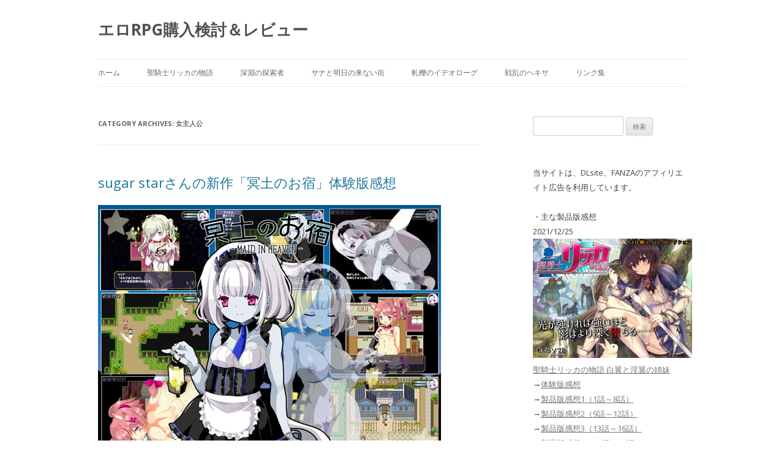

--- FILE ---
content_type: text/html; charset=UTF-8
request_url: https://erorpg.jp/category/%E5%A5%B3%E4%B8%BB%E4%BA%BA%E5%85%AC/page/67/
body_size: 18873
content:
<!DOCTYPE html>
<!--[if IE 7]>
<html class="ie ie7" lang="ja">
<![endif]-->
<!--[if IE 8]>
<html class="ie ie8" lang="ja">
<![endif]-->
<!--[if !(IE 7) | !(IE 8)  ]><!-->
<html lang="ja">
<!--<![endif]-->
<head>
<meta charset="UTF-8" />
<meta name="viewport" content="width=device-width" />
<title>女主人公 | エロRPG購入検討＆レビュー | Page 67</title>
<link rel="profile" href="https://gmpg.org/xfn/11" />
<link rel="pingback" href="https://erorpg.jp/xmlrpc.php" />
<!--[if lt IE 9]>
<script src="https://erorpg.jp/wp-content/themes/twentytwelve2017/js/html5.js" type="text/javascript"></script>
<![endif]-->
<meta name='robots' content='max-image-preview:large' />
<link rel='dns-prefetch' href='//fonts.googleapis.com' />
<link rel="alternate" type="application/rss+xml" title="エロRPG購入検討＆レビュー &raquo; フィード" href="https://erorpg.jp/feed/" />
<link rel="alternate" type="application/rss+xml" title="エロRPG購入検討＆レビュー &raquo; コメントフィード" href="https://erorpg.jp/comments/feed/" />
<link rel="alternate" type="application/rss+xml" title="エロRPG購入検討＆レビュー &raquo; 女主人公 カテゴリーのフィード" href="https://erorpg.jp/category/%e5%a5%b3%e4%b8%bb%e4%ba%ba%e5%85%ac/feed/" />
<style id='wp-img-auto-sizes-contain-inline-css' type='text/css'>
img:is([sizes=auto i],[sizes^="auto," i]){contain-intrinsic-size:3000px 1500px}
/*# sourceURL=wp-img-auto-sizes-contain-inline-css */
</style>

<style id='wp-emoji-styles-inline-css' type='text/css'>

	img.wp-smiley, img.emoji {
		display: inline !important;
		border: none !important;
		box-shadow: none !important;
		height: 1em !important;
		width: 1em !important;
		margin: 0 0.07em !important;
		vertical-align: -0.1em !important;
		background: none !important;
		padding: 0 !important;
	}
/*# sourceURL=wp-emoji-styles-inline-css */
</style>
<link rel='stylesheet' id='wp-block-library-css' href='https://erorpg.jp/wp-includes/css/dist/block-library/style.min.css?ver=eca8c78bd828a917948e985fcb50e262' type='text/css' media='all' />
<style id='global-styles-inline-css' type='text/css'>
:root{--wp--preset--aspect-ratio--square: 1;--wp--preset--aspect-ratio--4-3: 4/3;--wp--preset--aspect-ratio--3-4: 3/4;--wp--preset--aspect-ratio--3-2: 3/2;--wp--preset--aspect-ratio--2-3: 2/3;--wp--preset--aspect-ratio--16-9: 16/9;--wp--preset--aspect-ratio--9-16: 9/16;--wp--preset--color--black: #000000;--wp--preset--color--cyan-bluish-gray: #abb8c3;--wp--preset--color--white: #ffffff;--wp--preset--color--pale-pink: #f78da7;--wp--preset--color--vivid-red: #cf2e2e;--wp--preset--color--luminous-vivid-orange: #ff6900;--wp--preset--color--luminous-vivid-amber: #fcb900;--wp--preset--color--light-green-cyan: #7bdcb5;--wp--preset--color--vivid-green-cyan: #00d084;--wp--preset--color--pale-cyan-blue: #8ed1fc;--wp--preset--color--vivid-cyan-blue: #0693e3;--wp--preset--color--vivid-purple: #9b51e0;--wp--preset--gradient--vivid-cyan-blue-to-vivid-purple: linear-gradient(135deg,rgb(6,147,227) 0%,rgb(155,81,224) 100%);--wp--preset--gradient--light-green-cyan-to-vivid-green-cyan: linear-gradient(135deg,rgb(122,220,180) 0%,rgb(0,208,130) 100%);--wp--preset--gradient--luminous-vivid-amber-to-luminous-vivid-orange: linear-gradient(135deg,rgb(252,185,0) 0%,rgb(255,105,0) 100%);--wp--preset--gradient--luminous-vivid-orange-to-vivid-red: linear-gradient(135deg,rgb(255,105,0) 0%,rgb(207,46,46) 100%);--wp--preset--gradient--very-light-gray-to-cyan-bluish-gray: linear-gradient(135deg,rgb(238,238,238) 0%,rgb(169,184,195) 100%);--wp--preset--gradient--cool-to-warm-spectrum: linear-gradient(135deg,rgb(74,234,220) 0%,rgb(151,120,209) 20%,rgb(207,42,186) 40%,rgb(238,44,130) 60%,rgb(251,105,98) 80%,rgb(254,248,76) 100%);--wp--preset--gradient--blush-light-purple: linear-gradient(135deg,rgb(255,206,236) 0%,rgb(152,150,240) 100%);--wp--preset--gradient--blush-bordeaux: linear-gradient(135deg,rgb(254,205,165) 0%,rgb(254,45,45) 50%,rgb(107,0,62) 100%);--wp--preset--gradient--luminous-dusk: linear-gradient(135deg,rgb(255,203,112) 0%,rgb(199,81,192) 50%,rgb(65,88,208) 100%);--wp--preset--gradient--pale-ocean: linear-gradient(135deg,rgb(255,245,203) 0%,rgb(182,227,212) 50%,rgb(51,167,181) 100%);--wp--preset--gradient--electric-grass: linear-gradient(135deg,rgb(202,248,128) 0%,rgb(113,206,126) 100%);--wp--preset--gradient--midnight: linear-gradient(135deg,rgb(2,3,129) 0%,rgb(40,116,252) 100%);--wp--preset--font-size--small: 13px;--wp--preset--font-size--medium: 20px;--wp--preset--font-size--large: 36px;--wp--preset--font-size--x-large: 42px;--wp--preset--spacing--20: 0.44rem;--wp--preset--spacing--30: 0.67rem;--wp--preset--spacing--40: 1rem;--wp--preset--spacing--50: 1.5rem;--wp--preset--spacing--60: 2.25rem;--wp--preset--spacing--70: 3.38rem;--wp--preset--spacing--80: 5.06rem;--wp--preset--shadow--natural: 6px 6px 9px rgba(0, 0, 0, 0.2);--wp--preset--shadow--deep: 12px 12px 50px rgba(0, 0, 0, 0.4);--wp--preset--shadow--sharp: 6px 6px 0px rgba(0, 0, 0, 0.2);--wp--preset--shadow--outlined: 6px 6px 0px -3px rgb(255, 255, 255), 6px 6px rgb(0, 0, 0);--wp--preset--shadow--crisp: 6px 6px 0px rgb(0, 0, 0);}:where(.is-layout-flex){gap: 0.5em;}:where(.is-layout-grid){gap: 0.5em;}body .is-layout-flex{display: flex;}.is-layout-flex{flex-wrap: wrap;align-items: center;}.is-layout-flex > :is(*, div){margin: 0;}body .is-layout-grid{display: grid;}.is-layout-grid > :is(*, div){margin: 0;}:where(.wp-block-columns.is-layout-flex){gap: 2em;}:where(.wp-block-columns.is-layout-grid){gap: 2em;}:where(.wp-block-post-template.is-layout-flex){gap: 1.25em;}:where(.wp-block-post-template.is-layout-grid){gap: 1.25em;}.has-black-color{color: var(--wp--preset--color--black) !important;}.has-cyan-bluish-gray-color{color: var(--wp--preset--color--cyan-bluish-gray) !important;}.has-white-color{color: var(--wp--preset--color--white) !important;}.has-pale-pink-color{color: var(--wp--preset--color--pale-pink) !important;}.has-vivid-red-color{color: var(--wp--preset--color--vivid-red) !important;}.has-luminous-vivid-orange-color{color: var(--wp--preset--color--luminous-vivid-orange) !important;}.has-luminous-vivid-amber-color{color: var(--wp--preset--color--luminous-vivid-amber) !important;}.has-light-green-cyan-color{color: var(--wp--preset--color--light-green-cyan) !important;}.has-vivid-green-cyan-color{color: var(--wp--preset--color--vivid-green-cyan) !important;}.has-pale-cyan-blue-color{color: var(--wp--preset--color--pale-cyan-blue) !important;}.has-vivid-cyan-blue-color{color: var(--wp--preset--color--vivid-cyan-blue) !important;}.has-vivid-purple-color{color: var(--wp--preset--color--vivid-purple) !important;}.has-black-background-color{background-color: var(--wp--preset--color--black) !important;}.has-cyan-bluish-gray-background-color{background-color: var(--wp--preset--color--cyan-bluish-gray) !important;}.has-white-background-color{background-color: var(--wp--preset--color--white) !important;}.has-pale-pink-background-color{background-color: var(--wp--preset--color--pale-pink) !important;}.has-vivid-red-background-color{background-color: var(--wp--preset--color--vivid-red) !important;}.has-luminous-vivid-orange-background-color{background-color: var(--wp--preset--color--luminous-vivid-orange) !important;}.has-luminous-vivid-amber-background-color{background-color: var(--wp--preset--color--luminous-vivid-amber) !important;}.has-light-green-cyan-background-color{background-color: var(--wp--preset--color--light-green-cyan) !important;}.has-vivid-green-cyan-background-color{background-color: var(--wp--preset--color--vivid-green-cyan) !important;}.has-pale-cyan-blue-background-color{background-color: var(--wp--preset--color--pale-cyan-blue) !important;}.has-vivid-cyan-blue-background-color{background-color: var(--wp--preset--color--vivid-cyan-blue) !important;}.has-vivid-purple-background-color{background-color: var(--wp--preset--color--vivid-purple) !important;}.has-black-border-color{border-color: var(--wp--preset--color--black) !important;}.has-cyan-bluish-gray-border-color{border-color: var(--wp--preset--color--cyan-bluish-gray) !important;}.has-white-border-color{border-color: var(--wp--preset--color--white) !important;}.has-pale-pink-border-color{border-color: var(--wp--preset--color--pale-pink) !important;}.has-vivid-red-border-color{border-color: var(--wp--preset--color--vivid-red) !important;}.has-luminous-vivid-orange-border-color{border-color: var(--wp--preset--color--luminous-vivid-orange) !important;}.has-luminous-vivid-amber-border-color{border-color: var(--wp--preset--color--luminous-vivid-amber) !important;}.has-light-green-cyan-border-color{border-color: var(--wp--preset--color--light-green-cyan) !important;}.has-vivid-green-cyan-border-color{border-color: var(--wp--preset--color--vivid-green-cyan) !important;}.has-pale-cyan-blue-border-color{border-color: var(--wp--preset--color--pale-cyan-blue) !important;}.has-vivid-cyan-blue-border-color{border-color: var(--wp--preset--color--vivid-cyan-blue) !important;}.has-vivid-purple-border-color{border-color: var(--wp--preset--color--vivid-purple) !important;}.has-vivid-cyan-blue-to-vivid-purple-gradient-background{background: var(--wp--preset--gradient--vivid-cyan-blue-to-vivid-purple) !important;}.has-light-green-cyan-to-vivid-green-cyan-gradient-background{background: var(--wp--preset--gradient--light-green-cyan-to-vivid-green-cyan) !important;}.has-luminous-vivid-amber-to-luminous-vivid-orange-gradient-background{background: var(--wp--preset--gradient--luminous-vivid-amber-to-luminous-vivid-orange) !important;}.has-luminous-vivid-orange-to-vivid-red-gradient-background{background: var(--wp--preset--gradient--luminous-vivid-orange-to-vivid-red) !important;}.has-very-light-gray-to-cyan-bluish-gray-gradient-background{background: var(--wp--preset--gradient--very-light-gray-to-cyan-bluish-gray) !important;}.has-cool-to-warm-spectrum-gradient-background{background: var(--wp--preset--gradient--cool-to-warm-spectrum) !important;}.has-blush-light-purple-gradient-background{background: var(--wp--preset--gradient--blush-light-purple) !important;}.has-blush-bordeaux-gradient-background{background: var(--wp--preset--gradient--blush-bordeaux) !important;}.has-luminous-dusk-gradient-background{background: var(--wp--preset--gradient--luminous-dusk) !important;}.has-pale-ocean-gradient-background{background: var(--wp--preset--gradient--pale-ocean) !important;}.has-electric-grass-gradient-background{background: var(--wp--preset--gradient--electric-grass) !important;}.has-midnight-gradient-background{background: var(--wp--preset--gradient--midnight) !important;}.has-small-font-size{font-size: var(--wp--preset--font-size--small) !important;}.has-medium-font-size{font-size: var(--wp--preset--font-size--medium) !important;}.has-large-font-size{font-size: var(--wp--preset--font-size--large) !important;}.has-x-large-font-size{font-size: var(--wp--preset--font-size--x-large) !important;}
/*# sourceURL=global-styles-inline-css */
</style>

<style id='classic-theme-styles-inline-css' type='text/css'>
/*! This file is auto-generated */
.wp-block-button__link{color:#fff;background-color:#32373c;border-radius:9999px;box-shadow:none;text-decoration:none;padding:calc(.667em + 2px) calc(1.333em + 2px);font-size:1.125em}.wp-block-file__button{background:#32373c;color:#fff;text-decoration:none}
/*# sourceURL=/wp-includes/css/classic-themes.min.css */
</style>
<link rel='stylesheet' id='twentytwelve-fonts-css' href='https://fonts.googleapis.com/css?family=Open+Sans:400italic,700italic,400,700&#038;subset=latin,latin-ext' type='text/css' media='all' />
<link rel='stylesheet' id='twentytwelve-style-css' href='https://erorpg.jp/wp-content/themes/twentytwelve2017/style.css?ver=eca8c78bd828a917948e985fcb50e262' type='text/css' media='all' />
<link rel='stylesheet' id='wp-pagenavi-css' href='https://erorpg.jp/wp-content/plugins/wp-pagenavi/pagenavi-css.css?ver=2.70' type='text/css' media='all' />
<link rel="https://api.w.org/" href="https://erorpg.jp/wp-json/" /><link rel="alternate" title="JSON" type="application/json" href="https://erorpg.jp/wp-json/wp/v2/categories/9" /><link rel="EditURI" type="application/rsd+xml" title="RSD" href="https://erorpg.jp/xmlrpc.php?rsd" />
<link rel="alternate" type="application/rss+xml" title="RSS" href="https://erorpg.jp/rsslatest.xml" />		<style type="text/css" id="wp-custom-css">
			.grecaptcha-badge { visibility: hidden; }
.comment-form-email {display: none;}
.comment-form-url {display: none;}
@media (max-width: 1200px) {
  .widget-area {
    display: none;
  }
}
@media (max-width: 1000px) {
img{
max-width:95%;
}
}

.wp-pagenavi {
width: 100%;
font-size: 150%;
}
.wp-pagenavi a, .wp-pagenavi span {
display: inline-block;
}
		</style>
			
<!-- Global site tag (gtag.js) - Google Analytics -->
<script async src="https://www.googletagmanager.com/gtag/js?id=G-8EXJTRD7FT"></script>
<script>
  window.dataLayer = window.dataLayer || [];
  function gtag(){dataLayer.push(arguments);}
  gtag('js', new Date());

  gtag('config', 'G-8EXJTRD7FT');
  gtag('config', 'UA-214853216-1');
</script>
</head>

<body data-rsssl=1 class="archive paged category category-9 paged-67 category-paged-67 wp-theme-twentytwelve2017 custom-font-enabled single-author">
<div id="page" class="hfeed site">
	<header id="masthead" class="site-header" role="banner">
		<hgroup>
			<h1 class="site-title"><a href="https://erorpg.jp/" title="エロRPG購入検討＆レビュー" rel="home">エロRPG購入検討＆レビュー</a></h1>
			<h2 class="site-description"></h2>
		</hgroup>

		<nav id="site-navigation" class="main-navigation" role="navigation">
			<h3 class="menu-toggle">Menu</h3>
			<a class="assistive-text" href="#content" title="Skip to content">Skip to content</a>
			<div class="menu-%e3%83%a1%e3%82%a4%e3%83%b3-container"><ul id="menu-%e3%83%a1%e3%82%a4%e3%83%b3" class="nav-menu"><li id="menu-item-6124" class="menu-item menu-item-type-custom menu-item-object-custom menu-item-home menu-item-6124"><a href="https://erorpg.jp/">ホーム</a></li>
<li id="menu-item-15000" class="menu-item menu-item-type-custom menu-item-object-custom menu-item-15000"><a href="https://erorpg.jp/seikisirikka1/">聖騎士リッカの物語</a></li>
<li id="menu-item-6953" class="menu-item menu-item-type-custom menu-item-object-custom menu-item-6953"><a href="https://erorpg.jp/shinen-s/">深淵の探索者</a></li>
<li id="menu-item-6954" class="menu-item menu-item-type-custom menu-item-object-custom menu-item-6954"><a href="https://erorpg.jp/asukona/">サナと明日の来ない街</a></li>
<li id="menu-item-6955" class="menu-item menu-item-type-custom menu-item-object-custom menu-item-6955"><a href="https://erorpg.jp/atureki/">軋轢のイデオローグ</a></li>
<li id="menu-item-6125" class="menu-item menu-item-type-custom menu-item-object-custom menu-item-6125"><a href="https://erorpg.jp/senranno-hekisa/">戦乱のヘキサ</a></li>
<li id="menu-item-14897" class="menu-item menu-item-type-post_type menu-item-object-page menu-item-14897"><a href="https://erorpg.jp/link/">リンク集</a></li>
</ul></div>		</nav><!-- #site-navigation -->

			</header><!-- #masthead -->

	<div id="main" class="wrapper">
	<section id="primary" class="site-content">
		<div id="content" role="main">

					<header class="archive-header">
				<h1 class="archive-title">Category Archives: <span>女主人公</span></h1>

						</header><!-- .archive-header -->

			
	<article id="post-2368" class="post-2368 post type-post status-publish format-standard has-post-thumbnail hentry category-7 category-9 tag-sugar-star tag-592 tag-704 tag-763 tag-783 tag-820 tag-856">
				<header class="entry-header">
			
						<h1 class="entry-title">
				<a href="https://erorpg.jp/%e5%86%a5%e5%9c%9f%e3%81%ae%e3%81%8a%e5%ae%bf/" rel="bookmark">sugar starさんの新作「冥土のお宿」体験版感想</a>
			</h1>
						
		</header><!-- .entry-header -->

				<div class="entry-content">
			<a HREF="http://www.dlsite.com/maniax/dlaf/=/link/work/aid/erorpg3/id/RJ153062.html" target="_blank"><img decoding="async" src="https://img.dlsite.jp/modpub/images2/work/doujin/RJ154000/RJ153062_img_main.jpg" alt="冥土のお宿"/></a>
<a HREF="http://www.dlsite.com/maniax/dlaf/=/link/work/aid/erorpg3/id/RJ153062.html" target="_blank"><h3>冥土のお宿 [sugar star]</h3></a>
4/5の予告新作で、人外肌なメイドさんが主人公な作品です。体験版あり、2015年04月下旬発売予定。<br />
<br />
追記:4/24に発売になりました。<br />
<a HREF="http://www.dlsite.com/maniax/dlaf/=/link/work/aid/erorpg3/id/RJ153062.html" target="_blank">DLSite販売ページ</a> 756円、70ポイント還元（5/11まで）<br />
DMM 販売なし
<blockquote>
冥土にある宿で、未練を残した魂をセックスで浄化しよう。<br />
<br />
主人公が人外娘なので、体系が変化します。<br />
胸のサイズは普通・巨乳・爆乳、妊娠状態、ふたなりになります。
</blockquote>
<br />
<a HREF="http://www.dlsite.com/maniax/dlaf/=/aid/erorpg3/url/http%253A%252F%252Fwww.dlsite.com%252Fmaniax%252Fannounce%252F%253D%252Fproduct_id%252FRJ153062.html" target="_blank"><img decoding="async" src="https://erorpg.jp/img02/a0126.jpg"/></a><br />
<a HREF="http://www.dlsite.com/maniax/dlaf/=/aid/erorpg3/url/http%253A%252F%252Fwww.dlsite.com%252Fmaniax%252Fannounce%252F%253D%252Fproduct_id%252FRJ153062.html" target="_blank"><img decoding="async" src="https://erorpg.jp/img02/a0127.jpg"/></a><br />
名前決めのあと、お供のキャラが紹介されました。<br />
<br />
<a HREF="http://www.dlsite.com/maniax/dlaf/=/aid/erorpg3/url/http%253A%252F%252Fwww.dlsite.com%252Fmaniax%252Fannounce%252F%253D%252Fproduct_id%252FRJ153062.html" target="_blank"><img decoding="async" src="https://erorpg.jp/img02/a0138.jpg"/></a><br />
話が終わったあと再度話しかけ、マリア様にお願いを選ぶといろいろ項目が出ます。&#8221;回復してもらう&#8221;が一番使用頻度高そうでした（もしHPが0になると次の日に自動的に進んでしまう）。<br />
<br />
<a class="more-link" href="https://erorpg.jp/%e5%86%a5%e5%9c%9f%e3%81%ae%e3%81%8a%e5%ae%bf/">続きを読む →</a>					</div><!-- .entry-content -->
		
		<footer class="entry-meta">
			カテゴリ: <a href="https://erorpg.jp/category/%e4%bd%93%e9%a8%93%e7%89%88%e6%84%9f%e6%83%b3/" rel="category tag">体験版感想</a>, <a href="https://erorpg.jp/category/%e5%a5%b3%e4%b8%bb%e4%ba%ba%e5%85%ac/" rel="category tag">女主人公</a> | タグ: <a href="https://erorpg.jp/tag/sugar-star/" rel="tag">sugar star</a>, <a href="https://erorpg.jp/tag/%e3%83%91%e3%82%a4%e3%82%ba%e3%83%aa/" rel="tag">パイズリ</a>, <a href="https://erorpg.jp/tag/%e4%ba%ba%e5%a4%96%e5%a8%98-%e3%83%a2%e3%83%b3%e3%82%b9%e3%82%bf%e3%83%bc%e5%a8%98/" rel="tag">人外娘 モンスター娘</a>, <a href="https://erorpg.jp/tag/%e5%a6%8a%e5%a8%a0-%e5%ad%95%e3%81%be%e3%81%9b/" rel="tag">妊娠 孕ませ</a>, <a href="https://erorpg.jp/tag/%e5%b0%bf%e9%81%93/" rel="tag">尿道</a>, <a href="https://erorpg.jp/tag/%e6%94%be%e5%b0%bf-%e3%81%8a%e3%81%97%e3%81%a3%e3%81%93/" rel="tag">放尿 おしっこ</a>, <a href="https://erorpg.jp/tag/%e6%af%8d%e4%b9%b3/" rel="tag">母乳</a> | 投稿日: <a href="https://erorpg.jp/%e5%86%a5%e5%9c%9f%e3%81%ae%e3%81%8a%e5%ae%bf/" title="11:00 AM" rel="bookmark"><time class="entry-date date updated" datetime="2015-04-24T11:00:25+09:00">2015年4月24日 11:00 AM</time></a>			
					</footer><!-- .entry-meta -->
	</article><!-- #post -->

	<article id="post-2430" class="post-2430 post type-post status-publish format-standard has-post-thumbnail hentry category-9 tag-baroqupid tag-608 tag-704 tag-788 tag-954 tag-983">
				<header class="entry-header">
			
						<h1 class="entry-title">
				<a href="https://erorpg.jp/girlsbe-monster/" rel="bookmark">モンスターに変身して戦う「Girls,be Monster!」（BAROQUPID）が発売に</a>
			</h1>
						
		</header><!-- .entry-header -->

				<div class="entry-content">
			<a HREF="http://www.dlsite.com/maniax/dlaf/=/link/work/aid/erorpg3/id/RJ149055.html" target="_blank"><img decoding="async" src="https://img.dlsite.jp/modpub/images2/work/doujin/RJ150000/RJ149055_img_main.jpg" alt="Girls,be Monster!"></a>
<a HREF="http://www.dlsite.com/maniax/dlaf/=/link/work/aid/erorpg3/id/RJ149055.html" target="_blank"><h3>Girls,be Monster! [BAROQUPID]</h3></a>
4/23発売の新作で、女主人公がモンスターに変身しながら戦う話です。体験版あり。<br />
<br />
<a HREF="http://www.dlsite.com/maniax/dlaf/=/link/work/aid/erorpg3/id/RJ149055.html" target="_blank">DLSite販売ページ</a> 1,620円、150ポイント還元（5/11まで）<br />
<a href="http://www.dmm.co.jp/dc/doujin/-/detail/=/cid=d_080329/cosero-020" target="_blank">DMM販売ページ</a> 1,620円、300ポイント還元（5/28まで）<br />
<br />
関連記事:<br />
<a href="http://egm.doorblog.jp/archives/43743193.html" target="_blank">ももいろゆうぎ 　エロゲ・同人ゲー感想 まとめ : 【同人】BAROQUPID「Girls,be Monster!」感想 まとめ</a><br />
<a href="http://blog.livedoor.jp/becomegame/archives/1919947.html" target="_blank">Girls,be Monster! (体験版):１１１のデジ同人感想</a>
<blockquote>
野生のモンスターたちに怯えながらも、村や町を築いて暮らす人々。<br />
ある時人々はモンスターをカードに封印し、自由に召喚する術を得る。<br />
その術を身につけた者は召喚者=サマナーと呼ばれ、召喚したモンスターを様々な用途に役立てていた。<br />
そんな世界のとある村に、モンスターを召喚できない少女がいた。<br />
しかし彼女には、モンスターに「変身」するという、特別な力があったのだ!
</blockquote>
<br />
<a href="http://www.dlsite.com/maniax/dlaf/=/link/work/aid/erorpg3/id/RJ149055.html" target="_blank"><img decoding="async" src="https://img.dlsite.jp/modpub/images2/work/doujin/RJ150000/RJ149055_img_smp1.jpg" alt="Girls,be Monster!"></a><a href="http://www.dlsite.com/maniax/dlaf/=/link/work/aid/erorpg3/id/RJ149055.html" target="_blank"><img decoding="async" src="https://img.dlsite.jp/modpub/images2/work/doujin/RJ150000/RJ149055_img_smp2.jpg" alt="Girls,be Monster!"></a><a href="http://www.dlsite.com/maniax/dlaf/=/link/work/aid/erorpg3/id/RJ149055.html" target="_blank"><img decoding="async" src="https://img.dlsite.jp/modpub/images2/work/doujin/RJ150000/RJ149055_img_smp3.jpg" alt="Girls,be Monster!"></a><br />
<br />
・主な過去作品<br />
<a href="http://www.dlsite.com/maniax/dlaf/=/link/work/aid/erorpg3/id/RJ110452.html" target="_blank"><img decoding="async" src="https://img.dlsite.jp/modpub/images2/work/doujin/RJ111000/RJ110452_img_main.jpg" alt="ノエルのデスペナ物語"></a><h3><a href="http://www.dlsite.com/maniax/dlaf/=/link/work/aid/erorpg3/id/RJ110452.html" target="_blank">ノエルのデスペナ物語</a></h3> ファンタジー世界の裏側で活躍する少女たちの、ハードでエッチな冒険RPGです。<br /><br />
<a href="http://www.dlsite.com/maniax/dlaf/=/link/work/aid/erorpg3/id/RJ131127.html" target="_blank"><img decoding="async" src="https://img.dlsite.jp/modpub/images2/work/doujin/RJ132000/RJ131127_img_main.jpg" alt="スキルな。～スキルのない世界の女勇者ルナ～"></a><h3><a href="http://www.dlsite.com/maniax/dlaf/=/link/work/aid/erorpg3/id/RJ131127.html" target="_blank">スキルな。～スキルのない世界の女勇者ルナ～</a></h3> スキルの失われたファンタジー世界に生まれたたくさんの勇者の中の一人、女勇者のルナがHなスキルと着せ替えを駆使して戦います。<br /><br />
<a href="http://www.dlsite.com/maniax/dlaf/=/link/work/aid/erorpg3/id/RJ122492.html" target="_blank"><img decoding="async" src="https://img.dlsite.jp/modpub/images2/work/doujin/RJ123000/RJ122492_img_main.jpg" alt="リタの聖水物語"></a><h3><a href="http://www.dlsite.com/maniax/dlaf/=/link/work/aid/erorpg3/id/RJ122492.html" target="_blank">リタの聖水物語</a></h3> シスター見習いの少女リタが、聖水を作りながら冒険をするクエスト型RPGです。<br /><br />
					</div><!-- .entry-content -->
		
		<footer class="entry-meta">
			カテゴリ: <a href="https://erorpg.jp/category/%e5%a5%b3%e4%b8%bb%e4%ba%ba%e5%85%ac/" rel="category tag">女主人公</a> | タグ: <a href="https://erorpg.jp/tag/baroqupid/" rel="tag">BAROQUPID</a>, <a href="https://erorpg.jp/tag/%e3%83%95%e3%82%a1%e3%83%b3%e3%82%bf%e3%82%b8%e3%83%bc/" rel="tag">ファンタジー</a>, <a href="https://erorpg.jp/tag/%e4%ba%ba%e5%a4%96%e5%a8%98-%e3%83%a2%e3%83%b3%e3%82%b9%e3%82%bf%e3%83%bc%e5%a8%98/" rel="tag">人外娘 モンスター娘</a>, <a href="https://erorpg.jp/tag/%e5%b7%a8%e4%b9%b3-%e7%88%86%e4%b9%b3/" rel="tag">巨乳 爆乳</a>, <a href="https://erorpg.jp/tag/%e8%b2%a7%e4%b9%b3-%e5%be%ae%e4%b9%b3/" rel="tag">貧乳 微乳</a>, <a href="https://erorpg.jp/tag/%e9%99%b5%e8%be%b1/" rel="tag">陵辱</a> | 投稿日: <a href="https://erorpg.jp/girlsbe-monster/" title="10:53 AM" rel="bookmark"><time class="entry-date date updated" datetime="2015-04-23T10:53:13+09:00">2015年4月23日 10:53 AM</time></a>			
					</footer><!-- .entry-meta -->
	</article><!-- #post -->

	<article id="post-2429" class="post-2429 post type-post status-publish format-standard has-post-thumbnail hentry category-3 category-7 category-9 tag-461">
				<header class="entry-header">
			
						<h1 class="entry-title">
				<a href="https://erorpg.jp/%e3%82%bd%e3%82%a6%e3%83%ab%e3%82%aa%e3%83%96%e3%83%95%e3%82%a9%e3%83%bc%e3%82%b8%e3%83%a5%e3%83%aa%e3%83%bc/" rel="bookmark">エロアクションゲーム「ソウルオブフォージュリー」（ウルトラマンボー）体験版感想</a>
			</h1>
						
		</header><!-- .entry-header -->

				<div class="entry-content">
			<a HREF="http://www.dlsite.com/maniax/dlaf/=/aid/erorpg3/url/http%253A%252F%252Fwww.dlsite.com%252Fmaniax%252Fannounce%252F%253D%252Fproduct_id%252FRJ153864.html" target="_blank"><img decoding="async" src="https://img.dlsite.jp/modpub/images2/ana/doujin/RJ154000/RJ153864_ana_img_main.jpg" alt="ソウルオブフォージュリー"/></a>
<a HREF="http://www.dlsite.com/maniax/dlaf/=/aid/erorpg3/url/http%253A%252F%252Fwww.dlsite.com%252Fmaniax%252Fannounce%252F%253D%252Fproduct_id%252FRJ153864.html" target="_blank"><h3>ソウルオブフォージュリー [ウルトラマンボー]</h3></a>
4/22の予告新作で、女主人公でサイバー系なエロアクションゲームです。体験版あり、2015年06月中旬発売予定。<br />
<br />
追記:7/20に発売になりました、<br />
<a HREF="http://www.dlsite.com/maniax/dlaf/=/link/work/aid/erorpg3/id/RJ153864.html" target="_blank">DLSite販売ページ</a> 2,052円、57ポイント還元<br />
<a href="http://www.dmm.co.jp/dc/doujin/-/detail/=/cid=d_083725/cosero-020" target="_blank">DMM販売ページ</a> 1,846円（10%OFFキャンペーン価格）
<blockquote>
ヒューマノイド<シロミネ>を操作して宇宙船内を探索し、侵入したモンスターと<br />
戦うベルトアクションゲーム!!<br />
<br />
ジャンプや攻撃、溜め攻撃や必殺技等を駆使して進み、攻撃を受けると服が脱げて<br />
ダメージを食らい、 ダウン状態で敵に接触すると様々なエロシーンへ突入。<br />
<br />
ガードロボットや未知の生命体、謎の大型生物等の様々なモンスターが、ヒロインや<br />
戦闘ヒューマノイド、女性クルーに次々と襲いかかる!
</blockquote>
<br />
<a HREF="http://www.dlsite.com/maniax/dlaf/=/aid/erorpg3/url/http%253A%252F%252Fwww.dlsite.com%252Fmaniax%252Fannounce%252F%253D%252Fproduct_id%252FRJ153864.html" target="_blank"><img decoding="async" src="https://erorpg.jp/img02/a0762.jpg"/></a><br />
パッドには今のところ対応してないようです（押しても反応せず）。キーボードで操作しました。主要操作はZキーで決定や攻撃、Xキーでジャンプです。<br />
<br />
<a HREF="http://www.dlsite.com/maniax/dlaf/=/aid/erorpg3/url/http%253A%252F%252Fwww.dlsite.com%252Fmaniax%252Fannounce%252F%253D%252Fproduct_id%252FRJ153864.html" target="_blank"><img decoding="async" src="https://erorpg.jp/img02/a0763.jpg"/></a><br />
今作は未来感ある世界が舞台で、レオタード系コスチュームのアンドロイドが主人公です。宇宙船内が危機なので主人公が起こされたということです。<br />
<br />
<a HREF="http://www.dlsite.com/maniax/dlaf/=/aid/erorpg3/url/http%253A%252F%252Fwww.dlsite.com%252Fmaniax%252Fannounce%252F%253D%252Fproduct_id%252FRJ153864.html" target="_blank"><img decoding="async" src="https://erorpg.jp/img02/a0764.jpg"/></a><br />
↑の赤枠の上でZキーを押すと先へと進めます。<br />
<br />
<a HREF="http://www.dlsite.com/maniax/dlaf/=/aid/erorpg3/url/http%253A%252F%252Fwww.dlsite.com%252Fmaniax%252Fannounce%252F%253D%252Fproduct_id%252FRJ153864.html" target="_blank"><img decoding="async" src="https://erorpg.jp/img02/a0765.jpg"/></a><br />
敵を倒すのは割と楽で、Zキーを連続で押していけばいい具合にコンボが決まりました。<br />
<br />
<a class="more-link" href="https://erorpg.jp/%e3%82%bd%e3%82%a6%e3%83%ab%e3%82%aa%e3%83%96%e3%83%95%e3%82%a9%e3%83%bc%e3%82%b8%e3%83%a5%e3%83%aa%e3%83%bc/">続きを読む →</a>					</div><!-- .entry-content -->
		
		<footer class="entry-meta">
			カテゴリ: <a href="https://erorpg.jp/category/%e3%82%a2%e3%82%af%e3%82%b7%e3%83%a7%e3%83%b3/" rel="category tag">アクション</a>, <a href="https://erorpg.jp/category/%e4%bd%93%e9%a8%93%e7%89%88%e6%84%9f%e6%83%b3/" rel="category tag">体験版感想</a>, <a href="https://erorpg.jp/category/%e5%a5%b3%e4%b8%bb%e4%ba%ba%e5%85%ac/" rel="category tag">女主人公</a> | タグ: <a href="https://erorpg.jp/tag/%e3%82%a6%e3%83%ab%e3%83%88%e3%83%a9%e3%83%9e%e3%83%b3%e3%83%9c%e3%83%bc/" rel="tag">ウルトラマンボー</a> | 投稿日: <a href="https://erorpg.jp/%e3%82%bd%e3%82%a6%e3%83%ab%e3%82%aa%e3%83%96%e3%83%95%e3%82%a9%e3%83%bc%e3%82%b8%e3%83%a5%e3%83%aa%e3%83%bc/" title="9:32 PM" rel="bookmark"><time class="entry-date date updated" datetime="2015-04-22T21:32:21+09:00">2015年4月22日 9:32 PM</time></a>			
					</footer><!-- .entry-meta -->
	</article><!-- #post -->

	<article id="post-2427" class="post-2427 post type-post status-publish format-standard has-post-thumbnail hentry category-9 tag-487">
				<header class="entry-header">
			
						<h1 class="entry-title">
				<a href="https://erorpg.jp/%e9%97%87%e9%ad%94%e9%81%93%e5%a3%ab%e3%83%a6%e3%83%9f%e3%83%8a%e3%81%a8%e5%a0%95%e8%90%bd%e3%81%ae%e5%ae%b4/" rel="bookmark">コタツギルドさんの新作「闇魔道士ユミナと堕落の宴 ～宮廷魔法軍の終わらない夜～」が発売に</a>
			</h1>
						
		</header><!-- .entry-header -->

				<div class="entry-content">
			<a HREF="http://www.dlsite.com/maniax/dlaf/=/aid/erorpg3/url/http%253A%252F%252Fwww.dlsite.com%252Fmaniax%252Fannounce%252F%253D%252Fproduct_id%252FRJ153868.html" target="_blank"><img decoding="async" src="https://img.dlsite.jp/modpub/images2/ana/doujin/RJ154000/RJ153868_ana_img_main.jpg" alt="闇魔道士ユミナと堕落の宴 ～宮廷魔法軍の終わらない夜～"></a>
<a HREF="http://www.dlsite.com/maniax/dlaf/=/aid/erorpg3/url/http%253A%252F%252Fwww.dlsite.com%252Fmaniax%252Fannounce%252F%253D%252Fproduct_id%252FRJ153868.html" target="_blank"><h3>闇魔道士ユミナと堕落の宴 ～宮廷魔法軍の終わらない夜～ [コタツギルド]</h3></a>
4/22の予告新作で、女魔道士たちが犯される話です。体験版あり、2015年05月下旬発売予定。<br />
<br />
追記:予定よりだいぶ早いですが、5/8に発売になりました。<br />
<a HREF="http://www.dlsite.com/maniax/dlaf/=/link/work/aid/erorpg3/id/RJ153868.html" target="_blank">DLSite販売ページ</a> 1,836円、170ポイント還元（5/11まで）<br />
<a href="http://www.dmm.co.jp/dc/doujin/-/detail/=/cid=d_080440/cosero-020" target="_blank">DMM販売ページ</a> 1,836円、340ポイント還元（5/28まで）
<blockquote>
酒池肉林の堕落した宴を毎夜続ける帝国軍<br />
性奴隷として捕えられた敗戦国の宮廷女魔法軍<br />
宴が開かれる城内で、毎夜帝国兵たちに犯される女魔道士達・・・<br />
闇魔道士ユミナの城内散策ダークファンタジー18xRPG<br />
<br />
戦闘はありますが演出的意味合いが強いエロ戦闘システムです
</blockquote>
<br />
<a href="http://www.dlsite.com/maniax/dlaf/=/link/work/aid/erorpg3/id/RJ153868.html" target="_blank"><img decoding="async" src="https://img.dlsite.jp/modpub/images2/work/doujin/RJ154000/RJ153868_img_smp1.jpg" alt="闇魔道士ユミナと堕落の宴 ～邪神教の終わらない夜～"></a><a href="http://www.dlsite.com/maniax/dlaf/=/link/work/aid/erorpg3/id/RJ153868.html" target="_blank"><img decoding="async" src="https://img.dlsite.jp/modpub/images2/work/doujin/RJ154000/RJ153868_img_smp2.jpg" alt="闇魔道士ユミナと堕落の宴 ～邪神教の終わらない夜～"></a><a href="http://www.dlsite.com/maniax/dlaf/=/link/work/aid/erorpg3/id/RJ153868.html" target="_blank"><img decoding="async" src="https://img.dlsite.jp/modpub/images2/work/doujin/RJ154000/RJ153868_img_smp3.jpg" alt="闇魔道士ユミナと堕落の宴 ～邪神教の終わらない夜～"></a><br />
<br />
・主な過去作品<br />
<a href="http://www.dlsite.com/maniax/dlaf/=/link/work/aid/erorpg3/id/RJ151308.html" target="_blank"><img decoding="async" src="https://img.dlsite.jp/modpub/images2/work/doujin/RJ152000/RJ151308_img_main.jpg" alt="魔乳女王ファンタジー"></a><h3><a href="http://www.dlsite.com/maniax/dlaf/=/link/work/aid/erorpg3/id/RJ151308.html" target="_blank">魔乳女王ファンタジー</a></h3> 魔乳騎士団を率いる女王セルベリスが、
群がるオーク軍を圧倒的な魔力でなぎ払っていく!!
雑魚をなぎ払う爽快感を味わえる爆乳無双RPGです。<br /><br />
<a href="http://www.dlsite.com/maniax/dlaf/=/link/work/aid/erorpg3/id/RJ135920.html" target="_blank"><img decoding="async" src="https://img.dlsite.jp/modpub/images2/work/doujin/RJ136000/RJ135920_img_main.jpg" alt="聖ルーシア学園☆盗撮日記"></a><h3><a href="http://www.dlsite.com/maniax/dlaf/=/link/work/aid/erorpg3/id/RJ135920.html" target="_blank">聖ルーシア学園☆盗撮日記</a></h3> 欲望の盗撮型RPG!!お嬢様学園での盗撮生活♪<br /><br />
					</div><!-- .entry-content -->
		
		<footer class="entry-meta">
			カテゴリ: <a href="https://erorpg.jp/category/%e5%a5%b3%e4%b8%bb%e4%ba%ba%e5%85%ac/" rel="category tag">女主人公</a> | タグ: <a href="https://erorpg.jp/tag/%e3%82%b3%e3%82%bf%e3%83%84%e3%82%ae%e3%83%ab%e3%83%89/" rel="tag">コタツギルド</a> | 投稿日: <a href="https://erorpg.jp/%e9%97%87%e9%ad%94%e9%81%93%e5%a3%ab%e3%83%a6%e3%83%9f%e3%83%8a%e3%81%a8%e5%a0%95%e8%90%bd%e3%81%ae%e5%ae%b4/" title="5:43 PM" rel="bookmark"><time class="entry-date date updated" datetime="2015-04-22T17:43:25+09:00">2015年4月22日 5:43 PM</time></a>			
					</footer><!-- .entry-meta -->
	</article><!-- #post -->

	<article id="post-2416" class="post-2416 post type-post status-publish format-standard has-post-thumbnail hentry category-9 tag--cute">
				<header class="entry-header">
			
						<h1 class="entry-title">
				<a href="https://erorpg.jp/%e5%a7%ab%e9%a8%8e%e5%a3%ab%e7%89%a9%e8%aa%9e/" rel="bookmark">スタジオ cuteさんの新作「姫+騎士物語」が発売に</a>
			</h1>
						
		</header><!-- .entry-header -->

				<div class="entry-content">
			<a HREF="http://www.dlsite.com/maniax/dlaf/=/aid/erorpg3/url/http%253A%252F%252Fwww.dlsite.com%252Fmaniax%252Fannounce%252F%253D%252Fproduct_id%252FRJ153636.html" target="_blank"><img decoding="async" src="https://img.dlsite.jp/modpub/images2/ana/doujin/RJ154000/RJ153636_ana_img_main.jpg" alt="姫+騎士物語"></a>
<a HREF="http://www.dlsite.com/maniax/dlaf/=/aid/erorpg3/url/http%253A%252F%252Fwww.dlsite.com%252Fmaniax%252Fannounce%252F%253D%252Fproduct_id%252FRJ153636.html" target="_blank"><h3>姫+騎士物語 [スタジオ cute]</h3></a>
4/18の予告新作で、お姫様とお供の女騎士が冒険する話です。体験版あり、2015年04月下旬発売予定。<br />
<br />
追記:4/21に発売になりました。<br />
<a HREF="http://www.dlsite.com/maniax/dlaf/=/link/work/aid/erorpg3/id/RJ153636.html" target="_blank">DLSite販売ページ</a> 1,404円、39ポイント還元<br />
DMM 販売なし<br />
<br />
関連記事:<br />
<a href="http://egm.doorblog.jp/archives/43724113.html" target="_blank">ももいろゆうぎ 　エロゲ・同人ゲー感想 まとめ : 【同人】スタジオ cute「姫+騎士物語」感想 まとめ</a>
<blockquote>
レースランド王国の姫アーチェは専属の護衛騎士レミをムチで叩いたり凌辱したり、<br />
いつもいじめては楽しんでいた。<br />
<br />
アーチェ「レミのエッチな姿がもっと見たいのよね」<br />
<br />
そう思った姫はアーチェをレイプさせる。<br />
人の気持ちが分からないやんちゃ姫はどんどんエスカレートしていく。
</blockquote>
<br />
<a href="http://www.dlsite.com/maniax/dlaf/=/link/work/aid/erorpg3/id/RJ153636.html" target="_blank"><img decoding="async" src="https://img.dlsite.jp/modpub/images2/work/doujin/RJ154000/RJ153636_img_smp1.jpg" alt="姫+騎士物語"></a><a href="http://www.dlsite.com/maniax/dlaf/=/link/work/aid/erorpg3/id/RJ153636.html" target="_blank"><img decoding="async" src="https://img.dlsite.jp/modpub/images2/work/doujin/RJ154000/RJ153636_img_smp2.jpg" alt="姫+騎士物語"></a><a href="http://www.dlsite.com/maniax/dlaf/=/link/work/aid/erorpg3/id/RJ153636.html" target="_blank"><img decoding="async" src="https://img.dlsite.jp/modpub/images2/work/doujin/RJ154000/RJ153636_img_smp3.jpg" alt="姫+騎士物語"></a><br />
<br />
・過去作品<br />
<a href="http://www.dlsite.com/maniax/dlaf/=/link/work/aid/erorpg3/id/RJ142331.html" target="_blank"><img decoding="async" src="https://img.dlsite.jp/modpub/images2/work/doujin/RJ143000/RJ142331_img_main.jpg" alt="ドキドキRPGプ○キュア大集穴～犯された堕戦士～"></a><h3><a href="http://www.dlsite.com/maniax/dlaf/=/link/work/aid/erorpg3/id/RJ142331.html" target="_blank">ドキドキRPGプ○キュア大集穴～犯された堕戦士～</a></h3> 15人のヒロイン全員討伐!監禁・奴隷化!そして妊娠!倒したプ○キュアを仲間にして戦うRPG!<br /><br />
<a href="http://www.dlsite.com/maniax/dlaf/=/link/work/aid/erorpg3/id/RJ151031.html" target="_blank"><img decoding="async" src="https://img.dlsite.jp/modpub/images2/work/doujin/RJ152000/RJ151031_img_main.jpg" alt="デリヘル王～プ●キュアを派遣せよ～"></a><h3><a href="http://www.dlsite.com/maniax/dlaf/=/link/work/aid/erorpg3/id/RJ151031.html" target="_blank">デリヘル王～プ●キュアを派遣せよ～</a></h3> デリヘル経営シュミレーションゲームです。経営戦略は勿論、妊娠やチンピラなどのトラブル。プ●キュアを雇ってデリヘル王を目指せ!<br /><br />
<a href="http://www.dlsite.com/maniax/dlaf/=/link/work/aid/erorpg3/id/RJ138380.html" target="_blank"><img decoding="async" src="https://img.dlsite.jp/modpub/images2/work/doujin/RJ139000/RJ138380_img_main.jpg" alt="シクシク魔女プリティーン"></a><h3><a href="http://www.dlsite.com/maniax/dlaf/=/link/work/aid/erorpg3/id/RJ138380.html" target="_blank">シクシク魔女プリティーン</a></h3> 2034年…正体不明の秘密組織が魔物の討伐に当たっていた。その組織はプリティーンと呼ばれていた。基本CG20枚RPG!<br /><br />
					</div><!-- .entry-content -->
		
		<footer class="entry-meta">
			カテゴリ: <a href="https://erorpg.jp/category/%e5%a5%b3%e4%b8%bb%e4%ba%ba%e5%85%ac/" rel="category tag">女主人公</a> | タグ: <a href="https://erorpg.jp/tag/%e3%82%b9%e3%82%bf%e3%82%b8%e3%82%aa-cute/" rel="tag">スタジオ cute</a> | 投稿日: <a href="https://erorpg.jp/%e5%a7%ab%e9%a8%8e%e5%a3%ab%e7%89%a9%e8%aa%9e/" title="11:00 AM" rel="bookmark"><time class="entry-date date updated" datetime="2015-04-21T11:00:19+09:00">2015年4月21日 11:00 AM</time></a>			
					</footer><!-- .entry-meta -->
	</article><!-- #post -->

	<article id="post-2417" class="post-2417 post type-post status-publish format-standard has-post-thumbnail hentry category-9 tag-393 tag-811 tag-902 tag-907 tag-950 tag-960 tag-1001">
				<header class="entry-header">
			
						<h1 class="entry-title">
				<a href="https://erorpg.jp/%e3%83%9f%e3%83%9f%e3%81%a8h%e3%81%aa%e3%82%8c%e3%82%93%e3%81%8d%e3%82%93%e3%81%be%e3%81%bb%e3%81%86/" rel="bookmark">「ミミとHなれんきんまほう!」（まったり屋）が発売に</a>
			</h1>
						
		</header><!-- .entry-header -->

				<div class="entry-content">
			<a HREF="http://www.dlsite.com/maniax/dlaf/=/link/work/aid/erorpg3/id/RJ153561.html" target="_blank"><img decoding="async" src="https://img.dlsite.jp/modpub/images2/work/doujin/RJ154000/RJ153561_img_main.jpg" alt="ミミとHなれんきんまほう!"></a>
<a HREF="http://www.dlsite.com/maniax/dlaf/=/link/work/aid/erorpg3/id/RJ153561.html" target="_blank"><h3>ミミとHなれんきんまほう! [まったり屋]</h3></a>
4/18発売の新作で、魔女っ娘が主人公の話です。体験版あり。<br />
<br />
<a HREF="http://www.dlsite.com/maniax/dlaf/=/link/work/aid/erorpg3/id/RJ153561.html" target="_blank">DLSite販売ページ</a> 1,080円、30ポイント還元<br />
<a href="http://www.dmm.co.jp/dc/doujin/-/detail/=/cid=d_080622/cosero-020" target="_blank">DMM販売ページ</a> 1,404円、260ポイント還元（5/28まで）
<br />
関連記事:<br />
<a href="http://blog.livedoor.jp/anarchistof/archives/4859231.html" target="_blank">ミミとHなれんきんまほう!　感想・レビュー まとめ : RPGツクール系エロゲまとめブログ</a><br />
<a href="http://egm.doorblog.jp/archives/43682173.html" target="_blank">ももいろゆうぎ 　エロゲ・同人ゲー感想 まとめ : 【同人】まったり屋「ミミとHなれんきんまほう!」感想 まとめ</a>
<blockquote>
学園に通う見習い魔女の少女「ミミ」。<br />
夏休みを楽しみにしていたミミだったが、夏の課題として錬金魔法が課される。<br />
みんな同じ課題を受け取る中、ミミの手には手違いから危険な魔導書が手渡されてしまう。<br />
そんなことは欠片も知らないミミは、その課題をこなそうと、<br />
素材を集め始めるのだが……。<br />
町で情報を集め、ダンジョンで素材を探し、工房で錬金して。<br />
果たしてミミは無事に課題をこなすことが出来るのか?<br />
そもそも、ミミはちゃんと錬金をすることが出来るのか!?
</blockquote>
<br />
<a href="http://www.dlsite.com/maniax/dlaf/=/link/work/aid/erorpg3/id/RJ153561.html" target="_blank"><img decoding="async" src="https://img.dlsite.jp/modpub/images2/work/doujin/RJ154000/RJ153561_img_smp1.jpg" alt="ミミとHなれんきんまほう!"></a><a href="http://www.dlsite.com/maniax/dlaf/=/link/work/aid/erorpg3/id/RJ153561.html" target="_blank"><img decoding="async" src="https://img.dlsite.jp/modpub/images2/work/doujin/RJ154000/RJ153561_img_smp2.jpg" alt="ミミとHなれんきんまほう!"></a><a href="http://www.dlsite.com/maniax/dlaf/=/link/work/aid/erorpg3/id/RJ153561.html" target="_blank"><img decoding="async" src="https://img.dlsite.jp/modpub/images2/work/doujin/RJ154000/RJ153561_img_smp3.jpg" alt="ミミとHなれんきんまほう!"></a><br />
<br />
					</div><!-- .entry-content -->
		
		<footer class="entry-meta">
			カテゴリ: <a href="https://erorpg.jp/category/%e5%a5%b3%e4%b8%bb%e4%ba%ba%e5%85%ac/" rel="category tag">女主人公</a> | タグ: <a href="https://erorpg.jp/tag/%e3%81%be%e3%81%a3%e3%81%9f%e3%82%8a%e5%b1%8b/" rel="tag">まったり屋</a>, <a href="https://erorpg.jp/tag/%e6%8b%98%e6%9d%9f/" rel="tag">拘束</a>, <a href="https://erorpg.jp/tag/%e7%95%b0%e7%a8%ae%e5%a7%a6/" rel="tag">異種姦</a>, <a href="https://erorpg.jp/tag/%e7%99%be%e5%90%88/" rel="tag">百合</a>, <a href="https://erorpg.jp/tag/%e8%a7%a6%e6%89%8b/" rel="tag">触手</a>, <a href="https://erorpg.jp/tag/%e8%bc%aa%e5%a7%a6/" rel="tag">輪姦</a>, <a href="https://erorpg.jp/tag/%e9%ad%94%e6%b3%95%e4%bd%bf%e3%81%84-%e9%ad%94%e5%a5%b3/" rel="tag">魔法使い 魔女</a> | 投稿日: <a href="https://erorpg.jp/%e3%83%9f%e3%83%9f%e3%81%a8h%e3%81%aa%e3%82%8c%e3%82%93%e3%81%8d%e3%82%93%e3%81%be%e3%81%bb%e3%81%86/" title="11:14 AM" rel="bookmark"><time class="entry-date date updated" datetime="2015-04-19T11:14:13+09:00">2015年4月19日 11:14 AM</time></a>			
					</footer><!-- .entry-meta -->
	</article><!-- #post -->

	<article id="post-2411" class="post-2411 post type-post status-publish format-standard has-post-thumbnail hentry category-9 category-16">
				<header class="entry-header">
			
						<h1 class="entry-title">
				<a href="https://erorpg.jp/evening-starter_%e8%a3%bd%e5%93%81%e7%89%88%e6%84%9f%e6%83%b35/" rel="bookmark">現代物エロRPG「Evening Starter」製品版感想5（Wウインドビル～ラスボス）</a>
			</h1>
						
		</header><!-- .entry-header -->

				<div class="entry-content">
			<a HREF="http://www.dlsite.com/maniax/dlaf/=/link/work/aid/erorpg3/id/RJ148565.html" target="_blank"><img decoding="async" src="https://img.dlsite.jp/modpub/images2/work/doujin/RJ149000/RJ148565_img_main.jpg" alt="Evening Starter"/></a>
<a HREF="http://www.dlsite.com/maniax/dlaf/=/link/work/aid/erorpg3/id/RJ148565.html" target="_blank"><h3>Evening Starter [男爵領]</h3></a>
4/16発売の新作で、女主人公・現代物の作品です。前回記事では唐館地下神殿を攻略しました。<br />
<br />
<a HREF="http://www.dlsite.com/maniax/dlaf/=/link/work/aid/erorpg3/id/RJ148565.html" target="_blank">DLSite販売ページ</a> 1,512円、140ポイント還元（5/11まで）<br />
<a href="http://www.dmm.co.jp/dc/doujin/-/detail/=/cid=d_080090/cosero-020" target="_blank">DMM販売ページ</a> 1,512円、280ポイント還元（5/28まで）<br />
<a href="http://www.melonbooks.com/index.php?main_page=affi_go&#038;affi_url=http%3A%2F%2Fwww.melonbooks.com%2Findex.php%3Fmain_page%3Dproduct_info%26products_id%3DIT0000179527&#038;affi_id=erorpg" target="_blank">メロンブックスDL販売ページ</a> 1,512円、42ポイント還元<br />
<br />
ここまでの経過はこちら<br />
<a href="https://erorpg.jp/evening-starter_%E4%BD%93%E9%A8%93%E7%89%88%E6%84%9F%E6%83%B3/">体験版感想</a><br />
<a href="https://erorpg.jp/evening-starter_%e8%a3%bd%e5%93%81%e7%89%88%e6%84%9f%e6%83%b31/">製品版感想1（廃工場）</a><br />
<a href="https://erorpg.jp/evening-starter_%e8%a3%bd%e5%93%81%e7%89%88%e6%84%9f%e6%83%b32/">製品版感想2（旧唐館総合病院）</a><br />
<a href="https://erorpg.jp/evening-starter_%e8%a3%bd%e5%93%81%e7%89%88%e6%84%9f%e6%83%b33/">製品版感想3（葉月学園、雅日商事オフィス）</a><br />
<a href="https://erorpg.jp/evening-starter_%e8%a3%bd%e5%93%81%e7%89%88%e6%84%9f%e6%83%b34/">製品版感想4（唐館地下神殿）</a><br />
<br />
<a HREF="http://www.dlsite.com/maniax/dlaf/=/link/work/aid/erorpg3/id/RJ148565.html" target="_blank"><img decoding="async" src="https://erorpg.jp/img02/a0599.jpg"/></a><br />
次の&#8221;Wウインドビル&#8221;がラストダンジョンです。出撃を選んでもダンジョンにすぐには入れず、政次郎の作業が終わるのを待つ必要があります。<br />
<br />
<a HREF="http://www.dlsite.com/maniax/dlaf/=/link/work/aid/erorpg3/id/RJ148565.html" target="_blank"><img decoding="async" src="https://erorpg.jp/img02/a0600.jpg"/></a><br />
2回ほど続けて休息/準備を選ぶと（&#8221;まだ必要な準備が整ってないわね&#8221;*2）、↑の会話が発生してダンジョンに入れるようになります。<br />
<br />
<a class="more-link" href="https://erorpg.jp/evening-starter_%e8%a3%bd%e5%93%81%e7%89%88%e6%84%9f%e6%83%b35/">続きを読む →</a>					</div><!-- .entry-content -->
		
		<footer class="entry-meta">
			タグ: <a href="https://erorpg.jp/category/%e5%a5%b3%e4%b8%bb%e4%ba%ba%e5%85%ac/" rel="category tag">女主人公</a>, <a href="https://erorpg.jp/category/%e8%a3%bd%e5%93%81%e7%89%88%e6%84%9f%e6%83%b3/" rel="category tag">製品版感想</a> | 投稿日: <a href="https://erorpg.jp/evening-starter_%e8%a3%bd%e5%93%81%e7%89%88%e6%84%9f%e6%83%b35/" title="3:28 PM" rel="bookmark"><time class="entry-date date updated" datetime="2015-04-18T15:28:49+09:00">2015年4月18日 3:28 PM</time></a>			
					</footer><!-- .entry-meta -->
	</article><!-- #post -->

	<article id="post-2410" class="post-2410 post type-post status-publish format-standard has-post-thumbnail hentry category-9 category-16">
				<header class="entry-header">
			
						<h1 class="entry-title">
				<a href="https://erorpg.jp/evening-starter_%e8%a3%bd%e5%93%81%e7%89%88%e6%84%9f%e6%83%b34/" rel="bookmark">現代物エロRPG「Evening Starter」製品版感想4（唐館地下神殿）</a>
			</h1>
						
		</header><!-- .entry-header -->

				<div class="entry-content">
			<a HREF="http://www.dlsite.com/maniax/dlaf/=/link/work/aid/erorpg3/id/RJ148565.html" target="_blank"><img decoding="async" src="https://img.dlsite.jp/modpub/images2/work/doujin/RJ149000/RJ148565_img_main.jpg" alt="Evening Starter"/></a>
<a HREF="http://www.dlsite.com/maniax/dlaf/=/link/work/aid/erorpg3/id/RJ148565.html" target="_blank"><h3>Evening Starter [男爵領]</h3></a>
4/16発売の新作で、女主人公・現代物の作品です。前回記事では雅日商事オフィスを攻略しました。<br />
<br />
<a HREF="http://www.dlsite.com/maniax/dlaf/=/link/work/aid/erorpg3/id/RJ148565.html" target="_blank">DLSite販売ページ</a> 1,512円、140ポイント還元（5/11まで）<br />
<a href="http://www.dmm.co.jp/dc/doujin/-/detail/=/cid=d_080090/cosero-020" target="_blank">DMM販売ページ</a> 1,512円、280ポイント還元（5/28まで）<br />
<a href="http://www.melonbooks.com/index.php?main_page=affi_go&#038;affi_url=http%3A%2F%2Fwww.melonbooks.com%2Findex.php%3Fmain_page%3Dproduct_info%26products_id%3DIT0000179527&#038;affi_id=erorpg" target="_blank">メロンブックスDL販売ページ</a> 1,512円、42ポイント還元<br />
<br />
ここまでの経過はこちら<br />
<a href="https://erorpg.jp/evening-starter_%E4%BD%93%E9%A8%93%E7%89%88%E6%84%9F%E6%83%B3/">体験版感想</a><br />
<a href="https://erorpg.jp/evening-starter_%e8%a3%bd%e5%93%81%e7%89%88%e6%84%9f%e6%83%b31/">製品版感想1（廃工場）</a><br />
<a href="https://erorpg.jp/evening-starter_%e8%a3%bd%e5%93%81%e7%89%88%e6%84%9f%e6%83%b32/">製品版感想2（旧唐館総合病院）</a><br />
<a href="https://erorpg.jp/evening-starter_%e8%a3%bd%e5%93%81%e7%89%88%e6%84%9f%e6%83%b33/">製品版感想3（葉月学園、雅日商事オフィス）</a><br />
<br />
<a HREF="http://www.dlsite.com/maniax/dlaf/=/link/work/aid/erorpg3/id/RJ148565.html" target="_blank"><img decoding="async" src="https://erorpg.jp/img02/a0583.jpg"/></a><br />
整体院に行くと品揃えが増えてまして、上位の回復アイテムが買えるようになってます。このあたりになりますと（繰り上げ返済していない場合）手持ちの現金が1億以上になり、全部上限まで楽に買えました。<br />
<br />
<a HREF="http://www.dlsite.com/maniax/dlaf/=/link/work/aid/erorpg3/id/RJ148565.html" target="_blank"><img decoding="async" src="https://erorpg.jp/img02/a0584.jpg"/></a><br />
オカルトショップの方も品揃えが増えてます。呪い威力アップの&#8221;鉛石のルーン&#8221;などを購入しました。<br />
<br />
<a HREF="http://www.dlsite.com/maniax/dlaf/=/link/work/aid/erorpg3/id/RJ148565.html" target="_blank"><img decoding="async" src="https://erorpg.jp/img02/a0585.jpg"/></a><br />
次のダンジョン&#8221;唐館地下神殿&#8221;は、広大な1フロアのみの構造です。<br />
<br />
<a class="more-link" href="https://erorpg.jp/evening-starter_%e8%a3%bd%e5%93%81%e7%89%88%e6%84%9f%e6%83%b34/">続きを読む →</a>					</div><!-- .entry-content -->
		
		<footer class="entry-meta">
			タグ: <a href="https://erorpg.jp/category/%e5%a5%b3%e4%b8%bb%e4%ba%ba%e5%85%ac/" rel="category tag">女主人公</a>, <a href="https://erorpg.jp/category/%e8%a3%bd%e5%93%81%e7%89%88%e6%84%9f%e6%83%b3/" rel="category tag">製品版感想</a> | 投稿日: <a href="https://erorpg.jp/evening-starter_%e8%a3%bd%e5%93%81%e7%89%88%e6%84%9f%e6%83%b34/" title="6:57 PM" rel="bookmark"><time class="entry-date date updated" datetime="2015-04-17T18:57:53+09:00">2015年4月17日 6:57 PM</time></a>			
					</footer><!-- .entry-meta -->
	</article><!-- #post -->

	<article id="post-2406" class="post-2406 post type-post status-publish format-standard has-post-thumbnail hentry category-9 category-16">
				<header class="entry-header">
			
						<h1 class="entry-title">
				<a href="https://erorpg.jp/evening-starter_%e8%a3%bd%e5%93%81%e7%89%88%e6%84%9f%e6%83%b33/" rel="bookmark">現代物エロRPG「Evening Starter」製品版感想3（葉月学園、雅日商事オフィス）</a>
			</h1>
						
		</header><!-- .entry-header -->

				<div class="entry-content">
			<a HREF="http://www.dlsite.com/maniax/dlaf/=/link/work/aid/erorpg3/id/RJ148565.html" target="_blank"><img decoding="async" src="https://img.dlsite.jp/modpub/images2/work/doujin/RJ149000/RJ148565_img_main.jpg" alt="Evening Starter"/></a>
<a HREF="http://www.dlsite.com/maniax/dlaf/=/link/work/aid/erorpg3/id/RJ148565.html" target="_blank"><h3>Evening Starter [男爵領]</h3></a>
4/16発売の新作で、女主人公・現代物の作品です。前回記事では病院を攻略しました。<br />
<br />
<a HREF="http://www.dlsite.com/maniax/dlaf/=/link/work/aid/erorpg3/id/RJ148565.html" target="_blank">DLSite販売ページ</a> 1,512円、140ポイント還元（5/11まで）<br />
<a href="http://www.dmm.co.jp/dc/doujin/-/detail/=/cid=d_080090/cosero-020" target="_blank">DMM販売ページ</a> 1,512円、280ポイント還元（5/28まで）<br />
<a href="http://www.melonbooks.com/index.php?main_page=affi_go&#038;affi_url=http%3A%2F%2Fwww.melonbooks.com%2Findex.php%3Fmain_page%3Dproduct_info%26products_id%3DIT0000179527&#038;affi_id=erorpg" target="_blank">メロンブックスDL販売ページ</a> 1,512円、42ポイント還元<br />
<br />
ここまでの経過はこちら<br />
<a href="https://erorpg.jp/evening-starter_%E4%BD%93%E9%A8%93%E7%89%88%E6%84%9F%E6%83%B3/">体験版感想</a><br />
<a href="https://erorpg.jp/evening-starter_%e8%a3%bd%e5%93%81%e7%89%88%e6%84%9f%e6%83%b31/">製品版感想1（廃工場）</a><br />
<a href="https://erorpg.jp/evening-starter_%e8%a3%bd%e5%93%81%e7%89%88%e6%84%9f%e6%83%b32/">製品版感想2（旧唐館総合病院）</a><br />
<br />
<a HREF="http://www.dlsite.com/maniax/dlaf/=/link/work/aid/erorpg3/id/RJ148565.html" target="_blank"><img decoding="async" src="https://erorpg.jp/img02/a0557.jpg"/></a><br />
病院1F→繁華街で夢のイベントを発生させてレイプシーンを見ると、出撃に&#8221;葉月学園（緊急ミッション）&#8221;が出て、<br />
<br />
<a HREF="http://www.dlsite.com/maniax/dlaf/=/link/work/aid/erorpg3/id/RJ148565.html" target="_blank"><img decoding="async" src="https://erorpg.jp/img02/a0558.jpg"/></a><br />
学園が異界化し助けに行くことになります。<br />
<br />
<a HREF="http://www.dlsite.com/maniax/dlaf/=/link/work/aid/erorpg3/id/RJ148565.html" target="_blank"><img decoding="async" src="https://erorpg.jp/img02/a0559.jpg"/></a><br />
この出撃は一度きりで、入ったら途中で出られないので準備を十分整えてから挑む必要があります。<br />
<br />
<br />
追記:このミッションの詳しい条件がわかったのでまとめました。<br />
<br />
<a HREF="http://www.dlsite.com/maniax/dlaf/=/link/work/aid/erorpg3/id/RJ148565.html" target="_blank"><img decoding="async" src="https://erorpg.jp/img02/a0641.jpg"/></a><br />
1.廃工場2F P地点のインテル（未送信メール）を回収する<br />
<br />
2.繁華街で結城夢と大井くんの会話を見る<br />
<br />
<a HREF="http://www.dlsite.com/maniax/dlaf/=/link/work/aid/erorpg3/id/RJ148565.html" target="_blank"><img decoding="async" src="https://erorpg.jp/img02/a0647.jpg"/></a><br />
3.病院1F D地点のインテル（被験者予定A）を回収する<br />
<br />
4.拠点で数回休息する<br />
5.繁華街に行くと結城夢が出てきてイベント発生（学園で軽く犯される）<br />
6.拠点で2回休息すると緊急ミッションが発生する<br />
7.出撃で&#8221;葉月学園&#8221;を選択すると、レイプイベントの続き（輪姦がエスカレートしていって夢が覚醒）のあと、学園に行ける<br />
<br />
<a class="more-link" href="https://erorpg.jp/evening-starter_%e8%a3%bd%e5%93%81%e7%89%88%e6%84%9f%e6%83%b33/">続きを読む →</a>					</div><!-- .entry-content -->
		
		<footer class="entry-meta">
			タグ: <a href="https://erorpg.jp/category/%e5%a5%b3%e4%b8%bb%e4%ba%ba%e5%85%ac/" rel="category tag">女主人公</a>, <a href="https://erorpg.jp/category/%e8%a3%bd%e5%93%81%e7%89%88%e6%84%9f%e6%83%b3/" rel="category tag">製品版感想</a> | 投稿日: <a href="https://erorpg.jp/evening-starter_%e8%a3%bd%e5%93%81%e7%89%88%e6%84%9f%e6%83%b33/" title="12:38 PM" rel="bookmark"><time class="entry-date date updated" datetime="2015-04-17T12:38:19+09:00">2015年4月17日 12:38 PM</time></a>			
					</footer><!-- .entry-meta -->
	</article><!-- #post -->

	<article id="post-2217" class="post-2217 post type-post status-publish format-standard has-post-thumbnail hentry category-9 tag-327">
				<header class="entry-header">
			
						<h1 class="entry-title">
				<a href="https://erorpg.jp/%e3%82%b1%e3%83%a2%e3%83%9f%e3%83%9f%e3%82%b9%e3%83%ac%e3%82%a4%e3%83%96/" rel="bookmark">そうざいそふとさんの新作エロRPG「ケモミミスレイブ」が発売に</a>
			</h1>
						
		</header><!-- .entry-header -->

				<div class="entry-content">
			<a HREF="http://www.dlsite.com/maniax/dlaf/=/aid/erorpg3/url/http%253A%252F%252Fwww.dlsite.com%252Fmaniax%252Fannounce%252F%253D%252Fproduct_id%252FRJ151226.html" target="_blank"><img decoding="async" src="https://img.dlsite.jp/modpub/images2/ana/doujin/RJ152000/RJ151226_ana_img_main.jpg" alt="ケモミミスレイブ"></a>
<a HREF="http://www.dlsite.com/maniax/dlaf/=/aid/erorpg3/url/http%253A%252F%252Fwww.dlsite.com%252Fmaniax%252Fannounce%252F%253D%252Fproduct_id%252FRJ151226.html" target="_blank"><h3>ケモミミスレイブ [そうざいそふと]</h3></a>
2/27の予告新作で、獣耳少女が主人公の話です。体験版あり。<br />
<br />
追記:4/17に発売になりました。<br />
<a HREF="http://www.dlsite.com/maniax/dlaf/=/link/work/aid/erorpg3/id/RJ151226.html" target="_blank">DLSite販売ページ</a> 1,944円、180ポイント還元（5/11まで）<br />
<a href="http://www.dmm.co.jp/dc/doujin/-/detail/=/cid=d_079392/cosero-020" target="_blank">DMM販売ページ</a> 1,944円、360ポイント還元（5/28まで）
<blockquote>
戦争捕虜となり、そのまま奴隷になってしまったルナは、<br />
奴隷市場でベルティ-ルドに買われる。<br />
その後、ルナはベルティールドに奴隷から解放されるチャンスを与えられる。<br />
それは、闘技場で優勝すること。<br />
優勝するためには、強くならなくてはならない。<br />
そこで、ルナは薬調合の技術を活かし、強化薬を作ることにした。<br />
ただし、その強化薬は、催淫効果がある媚薬でもあった。<br />
ルナは闘技場で優勝し、奴隷身分から解放されるのか!?　それとも……。
</blockquote>
<br />
<a href="http://www.dlsite.com/maniax/dlaf/=/link/work/aid/erorpg3/id/RJ151226.html" target="_blank"><img decoding="async" src="https://img.dlsite.jp/modpub/images2/work/doujin/RJ152000/RJ151226_img_smp1.jpg" alt="ケモミミスレイブ"></a><a href="http://www.dlsite.com/maniax/dlaf/=/link/work/aid/erorpg3/id/RJ151226.html" target="_blank"><img decoding="async" src="https://img.dlsite.jp/modpub/images2/work/doujin/RJ152000/RJ151226_img_smp2.jpg" alt="ケモミミスレイブ"></a><a href="http://www.dlsite.com/maniax/dlaf/=/link/work/aid/erorpg3/id/RJ151226.html" target="_blank"><img decoding="async" src="https://img.dlsite.jp/modpub/images2/work/doujin/RJ152000/RJ151226_img_smp3.jpg" alt="ケモミミスレイブ"></a><br />
<br />
・過去作品<br />
<a href="http://www.dlsite.com/maniax/dlaf/=/link/work/aid/erorpg3/id/RJ136604.html" target="_blank"><img decoding="async" src="https://img.dlsite.jp/modpub/images2/work/doujin/RJ137000/RJ136604_img_main.jpg" alt="リナと願いのクリスタル"></a><h3><a href="http://www.dlsite.com/maniax/dlaf/=/link/work/aid/erorpg3/id/RJ136604.html" target="_blank">リナと願いのクリスタル</a></h3> 女主人公が犯されちゃうRPG!<br /><br />
					</div><!-- .entry-content -->
		
		<footer class="entry-meta">
			カテゴリ: <a href="https://erorpg.jp/category/%e5%a5%b3%e4%b8%bb%e4%ba%ba%e5%85%ac/" rel="category tag">女主人公</a> | タグ: <a href="https://erorpg.jp/tag/%e3%81%9d%e3%81%86%e3%81%96%e3%81%84%e3%81%9d%e3%81%b5%e3%81%a8/" rel="tag">そうざいそふと</a> | 投稿日: <a href="https://erorpg.jp/%e3%82%b1%e3%83%a2%e3%83%9f%e3%83%9f%e3%82%b9%e3%83%ac%e3%82%a4%e3%83%96/" title="12:00 PM" rel="bookmark"><time class="entry-date date updated" datetime="2015-04-17T12:00:23+09:00">2015年4月17日 12:00 PM</time></a>			
					</footer><!-- .entry-meta -->
	</article><!-- #post -->
<!-- ページナビ -->
		<!-- #nav-below .navigation -->
	
		
		</div><!-- #content -->
	</section><!-- #primary -->


			<div id="secondary" class="widget-area" role="complementary">
			<aside id="search-2" class="widget widget_search"><form role="search" method="get" id="searchform" class="searchform" action="https://erorpg.jp/">
				<div>
					<label class="screen-reader-text" for="s">検索:</label>
					<input type="text" value="" name="s" id="s" />
					<input type="submit" id="searchsubmit" value="検索" />
				</div>
			</form></aside><aside id="text-2" class="widget widget_text">			<div class="textwidget"><p>当サイトは、DLsite、FANZAのアフィリエイト広告を利用しています。</p>
<p>・主な製品版感想<br />
2021/12/25<br />
<a href="https://www.dlsite.com/maniax/dlaf/=/link/work/aid/erorpg3/id/RJ297937.html" target="_blank" rel="noopener"><img decoding="async" src="https://erorpg.jp/img06/e5567.jpg" /></a><br />
<a href="https://www.dlsite.com/maniax/dlaf/=/link/work/aid/erorpg3/id/RJ297937.html" target="_blank" rel="noopener">聖騎士リッカの物語 白翼と淫翼の姉妹</a><br />
→<a href="https://erorpg.jp/seikishi-rikka/">体験版感想</a><br />
→<a href="https://erorpg.jp/seikisirikka1/">製品版感想1（1話～8話）</a><br />
→<a href="https://erorpg.jp/seikisirikka2/">製品版感想2（9話～12話）</a><br />
→<a href="https://erorpg.jp/seikisirikka3/">製品版感想3（13話～16話）</a><br />
→<a href="https://erorpg.jp/seikisirikka4/">製品版感想4（17話～21話）</a><br />
→<a href="https://erorpg.jp/seikisirikka4/">製品版感想5（22話～23話ほか）</a></p>
<p>2020/8/15<br />
<a href="https://www.dlsite.com/maniax/dlaf/=/link/work/aid/erorpg3/id/RJ292145.html" target="_blank" rel="noopener"><img decoding="async" src="https://erorpg.jp/img06/e0293.jpg" /></a><br />
<a href="https://www.dlsite.com/maniax/dlaf/=/link/work/aid/erorpg3/id/RJ292145.html" target="_blank" rel="noopener">ダンジョンズレギオン-魔王に捧ぐ乙女の肢体-</a><br />
→<a href="https://erorpg.jp/dungeons-region/">体験版感想</a><br />
→<a href="https://erorpg.jp/dungeonslegion/">製品版感想</a></p>
<p>2020/7/27<br />
<a href="https://www.dlsite.com/maniax/dlaf/=/link/work/aid/erorpg3/id/RJ268920.html" target="_blank" rel="noopener"><img decoding="async" src="https://erorpg.jp/img05/d10003.jpg" /></a><br />
<a href="https://www.dlsite.com/maniax/dlaf/=/link/work/aid/erorpg3/id/RJ268920.html" target="_blank" rel="noopener">ミッションマーメイデン-ハスミと深海の姉妹-</a><br />
→<a href="https://erorpg.jp/mission-mermaiden/">体験版感想</a><br />
→<a href="https://erorpg.jp/missionmermaiden/">製品版感想</a></p>
<p>2020/7/7<br />
<a href="https://www.dlsite.com/maniax/dlaf/=/link/work/aid/erorpg3/id/RJ291561.html" target="_blank" rel="noopener"><img decoding="async" src="https://erorpg.jp/img05/d9373.jpg" /></a><br />
<a href="https://www.dlsite.com/maniax/dlaf/=/link/work/aid/erorpg3/id/RJ291561.html" target="_blank" rel="noopener">ゴブリンの巣穴</a><br />
→<a href="https://erorpg.jp/goblin-suana/">体験版感想</a><br />
→<a href="https://erorpg.jp/goblin-suana-s/">製品版感想</a></p>
<p>2020/4/10<br />
<a href="https://www.dlsite.com/maniax/dlaf/=/link/work/aid/erorpg3/id/RJ278019.html" target="_blank" rel="noopener"><img decoding="async" src="https://erorpg.jp/img05/d8159.jpg" /></a><br />
<a href="https://www.dlsite.com/maniax/dlaf/=/link/work/aid/erorpg3/id/RJ278019.html" target="_blank" rel="noopener">MECHANICA――うさぎと水星のバラッド――</a><br />
→<a href="https://erorpg.jp/mechanica/">体験版感想</a><br />
→<a href="https://erorpg.jp/mechanica-s/">製品版感想</a></p>
<p>2020/1/17<br />
<a href="https://www.dlsite.com/maniax/dlaf/=/aid/erorpg3/url/https%253A%252F%252Fwww.dlsite.com%252Fmaniax%252Fannounce%252F%253D%252Fproduct_id%252FRJ272052.html" target="_blank" rel="noopener noreferrer"><img decoding="async" src="https://erorpg.jp/img05/d6447.jpg" alt="アドゥスタ海の孤島" /></a><br />
<a href="https://www.dlsite.com/maniax/dlaf/=/aid/erorpg3/url/https%253A%252F%252Fwww.dlsite.com%252Fmaniax%252Fannounce%252F%253D%252Fproduct_id%252FRJ272052.html" target="_blank" rel="noopener noreferrer">アドゥスタ海の孤島</a><br />
→<a href="https://erorpg.jp/adusta/">体験版感想</a><br />
→<a href="https://erorpg.jp/adusta-s/">製品版攻略</a></p>
<p>2019/8/29<br />
<a href="https://www.dlsite.com/maniax/dlaf/=/link/work/aid/erorpg3/id/RJ146155.html" target="_blank" rel="noopener"><img decoding="async" src="https://erorpg.jp/img05/d4645.jpg" /></a><br />
<a href="https://www.dlsite.com/maniax/dlaf/=/link/work/aid/erorpg3/id/RJ146155.html" target="_blank" rel="noopener">Le dernier saint chevalier</a><br />
→<a href="https://erorpg.jp/le-dernier-saint-chevalier/">体験版感想</a><br />
→<a href="https://erorpg.jp/le-dernier/">製品版感想</a></p>
<p>2019/8/1<br />
<a href="https://www.dlsite.com/maniax/dlaf/=/link/work/aid/erorpg3/id/RJ241993.html" target="_blank" rel="noopener"><img decoding="async" src="https://erorpg.jp/img05/d4125.jpg" /></a><br />
<a href="https://www.dlsite.com/maniax/dlaf/=/link/work/aid/erorpg3/id/RJ241993.html" target="_blank" rel="noopener">ルインズシーカー</a><br />
→<a href="https://erorpg.jp/ruinsseeker/">体験版感想</a><br />
→<a href="https://erorpg.jp/ruinsseeker-s1/">製品版感想1（1～3章）</a><br />
→<a href="https://erorpg.jp/ruinsseeker-s2/">製品版感想2（4～最終章）</a><br />
→<a href="https://erorpg.jp/ruinsseeker-s3/">製品版感想3（ギルド依頼、賞金首）</a></p>
<p>2019/6/15<br />
<a href="https://www.dlsite.com/maniax/dlaf/=/link/work/aid/erorpg3/id/RJ255342.html" target="_blank" rel="noopener"><img decoding="async" src="https://erorpg.jp/img05/d3165.jpg" /></a><br />
<a href="https://www.dlsite.com/maniax/dlaf/=/link/work/aid/erorpg3/id/RJ255342.html" target="_blank" rel="noopener">クベルの首枷病</a><br />
→<a href="https://erorpg.jp/kuberu/">体験版感想</a><br />
→<a href="https://erorpg.jp/kuberu-s/">製品版感想</a></p>
<p>2019/3/13<br />
<a href="https://www.dlsite.com/maniax/dlaf/=/link/work/aid/erorpg3/id/RJ248269.html" target="_blank" rel="noopener"><img decoding="async" src="https://erorpg.jp/img05/d0423.jpg" /></a><br />
<a href="https://www.dlsite.com/maniax/dlaf/=/link/work/aid/erorpg3/id/RJ248269.html" target="_blank" rel="noopener">サナと明日の来ない街</a><br />
→<a href="https://erorpg.jp/asukona/">体験版感想</a><br />
→<a href="https://erorpg.jp/asukona-s/">製品版感想</a></p>
<p>2019/1/26<br />
<a href="https://www.dlsite.com/maniax/dlaf/=/link/work/aid/erorpg3/id/RJ236136.html" target="_blank" rel="noopener"><img decoding="async" src="https://erorpg.jp/img05/d0422.jpg" /></a><br />
<a href="https://www.dlsite.com/maniax/dlaf/=/link/work/aid/erorpg3/id/RJ236136.html" target="_blank" rel="noopener">深淵の探索者</a><br />
→<a href="https://erorpg.jp/sinnen/">体験版感想</a><br />
→<a href="https://erorpg.jp/shinen-s/">製品版感想</a><br />
→<a href="https://erorpg.jp/shinen-dlc/">DLC感想</a></p>
<p>2018/11/30<br />
<a href="http://www.dlsite.com/pro/dlaf/=/link/work/aid/erorpg3/id/VJ011945.html" target="_blank" rel="noopener"><img decoding="async" src="https://erorpg.jp/img04/c8626.jpg" /></a><br />
<a href="http://www.dlsite.com/pro/dlaf/=/link/work/aid/erorpg3/id/VJ011945.html" target="_blank" rel="noopener">封緘のグラセスタ</a><br />
→<a href="https://erorpg.jp/fuukan/">体験版感想</a><br />
→<a href="https://erorpg.jp/fuukan1/">製品版感想1（～第四章）</a><br />
→<a href="https://erorpg.jp/fuukan2/">製品版感想2（～終章）</a></p>
<p>2018/8/4<br />
<a href="http://www.dlsite.com/maniax/dlaf/=/link/work/aid/tk1128/id/RJ215684.html" target="_blank" rel="noopener"><img decoding="async" src="https://erorpg.jp/img04/c6389.jpg" /></a><br />
<a href="http://www.dlsite.com/maniax/dlaf/=/link/work/aid/tk1128/id/RJ215684.html" target="_blank" rel="noopener">ロールディアの翼</a><br />
→<a href="https://erorpg.jp/%E3%83%AD%E3%83%BC%E3%83%AB%E3%83%87%E3%82%A3%E3%82%A2%E3%81%AE%E7%BF%BC/">体験版感想</a><br />
→<a href="https://erorpg.jp/rolldia_s1/">製品版感想1（～ゴルドリア）</a><br />
→<a href="https://erorpg.jp/rolldia_s2/">製品版感想2（～END2）</a><br />
→<a href="https://erorpg.jp/rolldia_s3/">製品版感想3（END1・3・4・5）</a></p>
<p>2018/8/3<br />
<a href="http://www.dlsite.com/maniax/dlaf/=/link/work/aid/erorpg3/id/RJ228027.html" target="_blank" rel="noopener"><img decoding="async" src="https://erorpg.jp/img04/c6533.jpg" alt="1room -家出少女-" /></a><br />
<a href="http://www.dlsite.com/maniax/dlaf/=/link/work/aid/erorpg3/id/RJ228027.html" target="_blank" rel="noopener">1room -家出少女-</a><br />
→<a href="https://erorpg.jp/1room/">体験版感想</a><br />
→<a href="https://erorpg.jp/1room_s/">製品版感想</a></p>
<p>2018/8/1<br />
<a href="http://www.dlsite.com/maniax/dlaf/=/link/work/aid/erorpg3/id/RJ228815.html" target="_blank" rel="noopener"><img decoding="async" src="https://erorpg.jp/img04/c6461.jpg" alt="アユラクライシス!" /></a><br />
<a href="http://www.dlsite.com/maniax/dlaf/=/link/work/aid/erorpg3/id/RJ228815.html" target="_blank" rel="noopener">アユラクライシス!</a><br />
→<a href="https://erorpg.jp/ayuracrisis/">体験版感想</a><br />
→<a href="https://erorpg.jp/ayuracrisis_s/">製品版感想</a></p>
<p>2018/7/26<br />
<a href="http://www.dlsite.com/maniax/dlaf/=/link/work/aid/erorpg3/id/RJ212283.html" target="_blank" rel="noopener"><img decoding="async" src="https://erorpg.jp/img04/c6390.jpg" /></a><br />
<a href="http://www.dlsite.com/maniax/dlaf/=/link/work/aid/erorpg3/id/RJ212283.html" target="_blank" rel="noopener">GranEndeII</a><br />
→<a href="https://erorpg.jp/granende2_%e4%bd%93%e9%a8%93%e7%89%88/">体験版感想</a><br />
→<a href="https://erorpg.jp/granende2s/">製品版感想1（～ケルンの廃墟）</a><br />
→<a href="https://erorpg.jp/granende2s2/">製品版感想2（フォーク山道～ラスト）</a></p>
<p>2018/5/22<br />
<a href="http://www.dlsite.com/maniax/dlaf/=/link/work/aid/erorpg3/id/RJ220365.html" target="_blank" rel="noopener"><img decoding="async" src="https://erorpg.jp/img04/c5092.jpg" /></a><br />
<a href="http://www.dlsite.com/maniax/dlaf/=/link/work/aid/erorpg3/id/RJ220365.html" target="_blank" rel="noopener">冒険者の宿へようこそ!</a><br />
→<a href="https://erorpg.jp/boukensyanoyado/">体験版感想</a><br />
→<a href="https://erorpg.jp/boukensyanoyado-2/">製品版感想</a></p>
<p>2018/5/19<br />
<a href="http://www.dlsite.com/maniax/dlaf/=/link/work/aid/erorpg3/id/RJ223394.html" target="_blank" rel="noopener"><img decoding="async" src="https://erorpg.jp/img04/c5017.jpg" /></a><br />
<a href="http://www.dlsite.com/maniax/dlaf/=/link/work/aid/erorpg3/id/RJ223394.html" target="_blank" rel="noopener">プリンセスディフェンダー ～精霊姫エルトリーゼの物語～</a><br />
→<a href="https://erorpg.jp/princess-defender/">体験版感想</a><br />
→<a href="https://erorpg.jp/princess-defender2/">製品版感想</a></p>
<p>2018/4/27<br />
<a href="http://www.dlsite.com/maniax/dlaf/=/link/work/aid/erorpg3/id/RJ222686.html" target="_blank" rel="noopener"><img decoding="async" src="https://erorpg.jp/img04/c3824.jpg" /></a><br />
<a href="http://www.dlsite.com/maniax/dlaf/=/link/work/aid/erorpg3/id/RJ222686.html" target="_blank" rel="noopener">戦乱のヘキサ</a><br />
→<a href="https://erorpg.jp/senranno-hekisa/">体験版感想</a><br />
→<a href="https://erorpg.jp/hekisa1/">製品版感想1（ギア編、レダ編）</a><br />
→<a href="https://erorpg.jp/hekisa2/">製品版感想2（山賊インゴ編）</a><br />
→<a href="https://erorpg.jp/hekisa3/">製品版感想3（アーデルハイト編）</a><br />
→<a href="https://erorpg.jp/hekisa4/">製品版感想4（剣士フェイ編）</a><br />
→<a href="https://erorpg.jp/hekisa5/">製品版感想5（帝国将軍ボルデ編）</a></p>
<p>2018/4/27<br />
<a href="http://www.dlsite.com/maniax/dlaf/=/link/work/aid/erorpg3/id/RJ212896.html" target="_blank" rel="noopener"><img decoding="async" src="https://erorpg.jp/img04/c3823.jpg" /></a><br />
<a href="http://www.dlsite.com/maniax/dlaf/=/link/work/aid/erorpg3/id/RJ212896.html" target="_blank" rel="noopener">テイル・アンダークラスト -ハスミと最後の7日間-</a><br />
→<a href="https://erorpg.jp/%E5%9C%B0%E5%BA%95%E6%88%A6%E8%A8%98/">体験版感想</a><br />
→<a href="https://erorpg.jp/tailunderclast/">製品版感想1（1～4日目）</a><br />
→<a href="https://erorpg.jp/tailunderclast2/">製品版感想2（5～7日目）</a></p>
<p>2018/2/14<br />
<a href="http://www.dlsite.com/maniax/dlaf/=/aid/erorpg3/url/http%253A%252F%252Fwww.dlsite.com%252Fmaniax%252Fannounce%252F%253D%252Fproduct_id%252FRJ213979.html" target="_blank" rel="noopener"><img decoding="async" src="https://erorpg.jp/img04/c1624.jpg" alt="バニーガールはくじけない" /></a><br />
<a href="http://www.dlsite.com/maniax/dlaf/=/aid/erorpg3/url/http%253A%252F%252Fwww.dlsite.com%252Fmaniax%252Fannounce%252F%253D%252Fproduct_id%252FRJ213979.html" target="_blank" rel="noopener">バニーガールはくじけない</a><br />
→<a href="https://erorpg.jp/?p=5796">体験版感想</a><br />
→<a href="https://erorpg.jp/bunnygirl1/">製品版感想1（OP～2章）</a><br />
→<a href="https://erorpg.jp/bunnygirl2/">製品版感想2（3章・4章）</a><br />
→<a href="https://erorpg.jp/bunnygirl3/">製品版感想3（5章・終章）</a></p>
<p>2018/1/11<br />
<a href="http://www.dlsite.com/maniax/dlaf/=/link/work/aid/erorpg3/id/RJ215633.html" target="_blank" rel="noopener"><img decoding="async" src="https://erorpg.jp/img04/c2219.jpg" alt="鬼と刀のメリトクラシー" /></a><br />
<a href="http://www.dlsite.com/maniax/dlaf/=/link/work/aid/erorpg3/id/RJ215633.html" target="_blank" rel="noopener">鬼と刀のメリトクラシー</a><br />
→<a href="https://erorpg.jp/%e9%ac%bc%e3%81%a8%e5%88%80%e3%81%ae%e3%83%a1%e3%83%aa%e3%83%88%e3%82%af%e3%83%a9%e3%82%b7%e3%83%bc_%e4%bd%93%e9%a8%93%e7%89%88/">体験版感想</a><br />
→<a href="https://erorpg.jp/%e9%ac%bc%e3%81%a8%e5%88%80%e3%81%ae%e3%83%a1%e3%83%aa%e3%83%88%e3%82%af%e3%83%a9%e3%82%b7%e3%83%bc_%e8%a3%bd%e5%93%81%e7%89%881/">製品版感想1（通常ルート）</a><br />
→<a href="https://erorpg.jp/%E9%AC%BC%E3%81%A8%E5%88%80%E3%81%AE%E3%83%A1%E3%83%AA%E3%83%88%E3%82%AF%E3%83%A9%E3%82%B7%E3%83%BC_%E8%A3%BD%E5%93%81%E7%89%882/">製品版感想2（分校・悪墜ちルート）</a></p>
<p>2017/12/24<br />
<a href="http://www.dlsite.com/maniax/dlaf/=/link/work/aid/erorpg3/id/RJ214335.html" target="_blank" rel="noopener"><img decoding="async" src="https://erorpg.jp/img04/c1791.jpg" alt="ドラゴンメイドのエッチなメモ帳エッチなご依頼はお辞めください" /></a><br />
<a href="http://www.dlsite.com/maniax/dlaf/=/link/work/aid/erorpg3/id/RJ214335.html" target="_blank" rel="noopener">ドラゴンメイドのエッチなメモ帳エッチなご依頼はお辞めください</a><br />
→<a href="https://erorpg.jp/%e3%83%89%e3%83%a9%e3%82%b4%e3%83%b3%e3%83%a1%e3%82%a4%e3%83%89%e3%81%ae%e3%82%a8%e3%83%83%e3%83%81%e3%81%aa%e3%83%a1%e3%83%a2%e5%b8%b3/">体験版感想</a><br />
→<a href="https://erorpg.jp/%E3%83%89%E3%83%A9%E3%82%B4%E3%83%B3%E3%83%A1%E3%82%A4%E3%83%89%E3%81%AE%E3%82%A8%E3%83%83%E3%83%81%E3%81%AA%E3%83%A1%E3%83%A2%E5%B8%B3_%E8%A3%BD%E5%93%81%E7%89%881/">製品版感想1（チャプター2・3）</a><br />
→<a href="https://erorpg.jp/%E3%83%89%E3%83%A9%E3%82%B4%E3%83%B3%E3%83%A1%E3%82%A4%E3%83%89%E3%81%AE%E3%82%A8%E3%83%83%E3%83%81%E3%81%AA%E3%83%A1%E3%83%A2%E5%B8%B3_%E8%A3%BD%E5%93%81%E7%89%882/">製品版感想2（チャプター4・5、フリークエスト）</a></p>
<p>2017/12/22<br />
<a href="http://www.dlsite.com/maniax/dlaf/=/link/work/aid/erorpg3/id/RJ213863.html" target="_blank" rel="noopener"><img decoding="async" src="https://erorpg.jp/img04/c1770.jpg" /></a><br />
<a href="http://www.dlsite.com/maniax/dlaf/=/link/work/aid/erorpg3/id/RJ213863.html" target="_blank" rel="noopener">Anthesis アンテシス</a><br />
→<a href="https://erorpg.jp/anthesis/">体験版感想</a><br />
→<a href="https://erorpg.jp/?p=5832">製品版感想</a></p>
<p>2017/12/15<br />
<a href="http://www.dlsite.com/maniax/dlaf/=/link/work/aid/erorpg3/id/RJ197645.html" target="_blank" rel="noopener"><img decoding="async" src="https://erorpg.jp/img04/c1719.jpg" /></a><br />
<a href="http://www.dlsite.com/maniax/dlaf/=/link/work/aid/erorpg3/id/RJ197645.html" target="_blank" rel="noopener">ニプルヘイムの狩人 -Branded Azel-</a><br />
→<a href="https://erorpg.jp/?p=5815">製品版感想</a></p>
<p>11/18<br />
<a href="http://www.dlsite.com/maniax/dlaf/=/link/work/aid/erorpg3/id/RJ204948.html" target="_blank" rel="noopener"><img decoding="async" src="https://erorpg.jp/img04/c1628.jpg" alt="マグナ・フォルトゥナ～偉大なる運命と永遠の少女～" /></a><br />
<a href="http://www.dlsite.com/maniax/dlaf/=/link/work/aid/erorpg3/id/RJ204948.html" target="_blank" rel="noopener">マグナ・フォルトゥナ～偉大なる運命と永遠の少女～</a><br />
→<a href="https://erorpg.jp/%e3%83%9e%e3%82%b0%e3%83%8a%e3%83%bb%e3%83%95%e3%82%a9%e3%83%ab%e3%83%88%e3%82%a5%e3%83%8a/">体験版感想</a><br />
→<a href="https://erorpg.jp/%e3%83%9e%e3%82%b0%e3%83%8a%e3%83%bb%e3%83%95%e3%82%a9%e3%83%ab%e3%83%88%e3%82%a5%e3%83%8a_%e8%a3%bd%e5%93%81%e7%89%881/">製品版感想1（～火炎をくぐって）</a><br />
→<a href="https://erorpg.jp/?p=5787">製品版感想2（～ラストバトル）</a></p>
<p>2017/7/28<br />
<a href="http://dlsoft.dmm.co.jp/detail/waffle_0086/cosero-020" target="_blank" rel="noopener"><img decoding="async" src="https://pics.dmm.co.jp/digital/pcgame/waffle_0086/waffle_0086ps.jpg" /></a><br />
<a href="http://dlsoft.dmm.co.jp/detail/waffle_0086/cosero-020" target="_blank" rel="noopener">善悪</a><br />
→<a href="https://erorpg.jp/%e5%96%84%e6%82%aa/">体験版感想</a><br />
→<a href="https://erorpg.jp/%E5%96%84%E6%82%AA_%E8%A3%BD%E5%93%81%E7%89%88/">製品版感想</a></p>
<p>2017/5/27<br />
<a href="http://www.dlsite.com/maniax/dlaf/=/link/work/aid/erorpg3/id/RJ199586.html" target="_blank" rel="noopener"><img decoding="async" src="https://erorpg.jp/img04/c1651.jpg" alt="外道魔法少女りんね～悪淫悪化～" /></a><br />
<a href="http://www.dlsite.com/maniax/dlaf/=/link/work/aid/erorpg3/id/RJ199586.html" target="_blank" rel="noopener">外道魔法少女りんね～悪淫悪化～</a> （ノベルゲーム）<br />
→<a href="https://erorpg.jp/%E5%A4%96%E9%81%93%E9%AD%94%E6%B3%95%E5%B0%91%E5%A5%B3%E3%82%8A%E3%82%93%E3%81%AD%EF%BD%9E%E6%82%AA%E6%B7%AB%E6%82%AA%E5%8C%96%EF%BD%9E/">製品版感想</a></p>
<p>2017/2/14<br />
<a href="http://www.dmm.co.jp/dc/doujin/-/detail/=/cid=d_103121/cosero-020" target="_blank" rel="noopener"><img decoding="async" src="https://erorpg.jp/img04/c1650.jpg" /></a><br />
<a href="http://www.dmm.co.jp/dc/doujin/-/detail/=/cid=d_103121/cosero-020" target="_blank" rel="noopener">スポットライト☆シンデレラ</a><br />
→<a href="https://erorpg.jp/%E3%82%B9%E3%83%9D%E3%83%83%E3%83%88%E3%83%A9%E3%82%A4%E3%83%88%E3%82%B7%E3%83%B3%E3%83%87%E3%83%AC%E3%83%A9/">体験版感想</a><br />
→<a href="https://erorpg.jp/%E3%82%B9%E3%83%9D%E3%83%83%E3%83%88%E3%83%A9%E3%82%A4%E3%83%88%E2%98%86%E3%82%B7%E3%83%B3%E3%83%87%E3%83%AC%E3%83%A9_%E8%A3%BD%E5%93%81%E7%89%88/">製品版感想</a></p>
<p>2017/1/30<br />
<a href="http://www.dlsite.com/maniax/dlaf/=/link/work/aid/erorpg3/id/RJ174492.html" target="_blank" rel="noopener"><img decoding="async" src="https://erorpg.jp/img04/c1649.jpg" alt="サキュバスプリズン～淫魔の巣食う一軒家～" /></a><br />
<a href="http://www.dlsite.com/maniax/dlaf/=/link/work/aid/erorpg3/id/RJ174492.html" target="_blank" rel="noopener">サキュバスプリズン～淫魔の巣食う一軒家～</a><br />
→<a href="https://erorpg.jp/%e3%82%b5%e3%82%ad%e3%83%a5%e3%83%90%e3%82%b9%e3%83%97%e3%83%aa%e3%82%ba%e3%83%b3/">体験版感想</a><br />
→<a href="https://erorpg.jp/%e3%82%b5%e3%82%ad%e3%83%a5%e3%83%90%e3%82%b9%e3%83%97%e3%83%aa%e3%82%ba%e3%83%b3_%e8%a3%bd%e5%93%81%e7%89%88/">製品版感想</a></p>
<p>2016/11/1<br />
<a href="http://www.dlsite.com/maniax/dlaf/=/link/work/aid/erorpg3/id/RJ183797.html" target="_blank" rel="noopener"><img decoding="async" src="https://erorpg.jp/img04/c1646.jpg" alt="オーレクタ砂漠の魔術師" /></a><br />
<a href="http://www.dlsite.com/maniax/dlaf/=/link/work/aid/erorpg3/id/RJ183797.html" target="_blank" rel="noopener">オーレクタ砂漠の魔術師</a><br />
→<a href="https://erorpg.jp/%E3%82%AA%E3%83%BC%E3%83%AC%E3%82%AF%E3%82%BF%E7%A0%82%E6%BC%A0%E3%81%AE%E9%AD%94%E8%A1%93%E5%B8%AB/">体験版感想</a><br />
→<a href="https://erorpg.jp/%E3%82%AA%E3%83%BC%E3%83%AC%E3%82%AF%E3%82%BF%E7%A0%82%E6%BC%A0%E3%81%AE%E9%AD%94%E8%A1%93%E5%B8%AB_%E8%A3%BD%E5%93%81%E7%89%881/">製品版感想1（～遺跡B）</a><br />
→<a href="https://erorpg.jp/%E3%82%AA%E3%83%BC%E3%83%AC%E3%82%AF%E3%82%BF%E7%A0%82%E6%BC%A0%E3%81%AE%E9%AD%94%E8%A1%93%E5%B8%AB_%E8%A3%BD%E5%93%81%E7%89%882/">製品版感想2（遺跡C・D、感想まとめ）</a></p>
<p>2016/5/29<br />
<a href="http://www.dlsite.com/maniax/dlaf/=/link/work/aid/erorpg3/id/RJ151225.html" target="_blank" rel="noopener"><img decoding="async" src="https://erorpg.jp/img04/c1638.jpg" alt="淫魔領リヴィオラ" /></a><a href="https://erorpg.jp/blood-price/"><br />
</a><a href="http://www.dlsite.com/maniax/dlaf/=/link/work/aid/erorpg3/id/RJ151225.html" target="_blank" rel="noopener">淫魔領リヴィオラ</a><a href="https://erorpg.jp/blood-price/"><br />
→</a><a href="https://erorpg.jp/%E6%B7%AB%E9%AD%94%E9%A0%98%E3%83%AA%E3%83%B4%E3%82%A3%E3%82%AA%E3%83%A92/">体験版Ver2.2感想</a><a href="https://erorpg.jp/blood-price/"><br />
→</a><a href="https://erorpg.jp/%e6%b7%ab%e9%ad%94%e9%a0%98%e3%83%aa%e3%83%b4%e3%82%a3%e3%82%aa%e3%83%a9_%e8%a3%bd%e5%93%81%e7%89%881/">製品版感想1（鉱山～ヴォーレンの町）</a><a href="https://erorpg.jp/blood-price/"><br />
→</a><a href="https://erorpg.jp/%E6%B7%AB%E9%AD%94%E9%A0%98%E3%83%AA%E3%83%B4%E3%82%A3%E3%82%AA%E3%83%A9_%E8%A3%BD%E5%93%81%E7%89%882/">製品版感想2（一般依頼、特別依頼）</a><a href="https://erorpg.jp/blood-price/"><br />
→</a><a href="https://erorpg.jp/%E6%B7%AB%E9%AD%94%E9%A0%98%E3%83%AA%E3%83%B4%E3%82%A3%E3%82%AA%E3%83%A9_%E8%A3%BD%E5%93%81%E7%89%883/">製品版感想3（グッドエンドルート）</a></p>
<p>2016/3/9<br />
<a href="http://www.dlsite.com/maniax/dlaf/=/link/work/aid/erorpg3/id/RJ171205.html" target="_blank" rel="noopener"><img decoding="async" src="https://erorpg.jp/img04/c1637.jpg" alt="GranEnde" /></a><a href="https://erorpg.jp/blood-price/"><br />
</a><a href="http://www.dlsite.com/maniax/dlaf/=/link/work/aid/erorpg3/id/RJ171205.html" target="_blank" rel="noopener">GranEnde</a><a href="https://erorpg.jp/blood-price/"><br />
→</a><a href="https://erorpg.jp/granende/">体験版感想</a><a href="https://erorpg.jp/blood-price/"><br />
→</a><a href="https://erorpg.jp/granende1/">製品版感想1（森の神殿、廃坑）</a><a href="https://erorpg.jp/blood-price/"><br />
→</a><a href="https://erorpg.jp/granende2/">製品版感想2（火山、古代遺跡）</a><a href="https://erorpg.jp/blood-price/"><br />
→</a><a href="https://erorpg.jp/granende3/">製品版感想3（大氷山、エロイベント）</a></p>
<p>2015/10/29<br />
<a href="http://www.dlsite.com/maniax/dlaf/=/link/work/aid/erorpg3/id/RJ164217.html" target="_blank" rel="noopener"><img decoding="async" src="https://erorpg.jp/img04/c1636.jpg" alt="催眠貴族" /></a><a href="https://erorpg.jp/blood-price/"><br />
</a><a href="http://www.dlsite.com/maniax/dlaf/=/link/work/aid/erorpg3/id/RJ164217.html" target="_blank" rel="noopener">催眠貴族</a><a href="https://erorpg.jp/blood-price/"><br />
→</a><a href="https://erorpg.jp/%e5%82%ac%e7%9c%a0%e8%b2%b4%e6%97%8f/">体験版感想</a><a href="https://erorpg.jp/blood-price/"><br />
→</a><a href="https://erorpg.jp/%e5%82%ac%e7%9c%a0%e8%b2%b4%e6%97%8f_%e8%a3%bd%e5%93%81%e7%89%88%e6%84%9f%e6%83%b3/">製品版感想</a></p>
<p>2015/7/31<br />
<a href="http://www.dlsite.com/maniax/dlaf/=/link/work/aid/erorpg3/id/RJ137150.html" target="_blank" rel="noopener"><img decoding="async" src="https://erorpg.jp/img04/c1635.jpg" alt="Lilitales -リリテイルズ-" /></a><a href="https://erorpg.jp/blood-price/"><br />
</a><a href="http://www.dlsite.com/maniax/dlaf/=/link/work/aid/erorpg3/id/RJ137150.html" target="_blank" rel="noopener">Lilitales -リリテイルズ-</a><a href="https://erorpg.jp/blood-price/"><br />
→</a><a href="https://erorpg.jp/lilitales-%E3%83%AA%E3%83%AA%E3%83%86%E3%82%A4%E3%83%AB%E3%82%BA-_%E4%BD%93%E9%A8%93%E7%89%88%E6%84%9F%E6%83%B3/">体験版感想</a><a href="https://erorpg.jp/blood-price/"><br />
→</a><a href="https://erorpg.jp/lilitales_%e8%a3%bd%e5%93%81%e7%89%88%e6%84%9f%e6%83%b31/">製品版感想1（砂漠）</a><a href="https://erorpg.jp/blood-price/"><br />
→</a><a href="https://erorpg.jp/lilitales_%E8%A3%BD%E5%93%81%E7%89%88%E6%84%9F%E6%83%B32/">製品版感想2（地下水路、バルサ荒地）</a><a href="https://erorpg.jp/blood-price/"><br />
→</a><a href="https://erorpg.jp/lilitales_%E8%A3%BD%E5%93%81%E7%89%88%E6%84%9F%E6%83%B33/">製品版感想3（蒼の遺跡）</a><a href="https://erorpg.jp/blood-price/"><br />
→</a><a href="https://erorpg.jp/lilitales_%E8%A3%BD%E5%93%81%E7%89%88%E6%84%9F%E6%83%B34/">製品版感想4（地下奴隷市場）</a><a href="https://erorpg.jp/blood-price/"><br />
→</a><a href="https://erorpg.jp/lilitales_%E8%A3%BD%E5%93%81%E7%89%88%E6%84%9F%E6%83%B35/">製品版感想5（礼拝堂、ラスダン）</a><a href="https://erorpg.jp/blood-price/"><br />
→</a><a href="https://erorpg.jp/lilitales_%e8%a3%bd%e5%93%81%e7%89%88%e6%84%9f%e6%83%b36/">製品版感想6（試練の迷宮）</a></p>
</div>
		</aside>		</div><!-- #secondary -->
	
<div class='wp-pagenavi' role='navigation'>
<a class="first" aria-label="First Page" href="https://erorpg.jp/category/%E5%A5%B3%E4%B8%BB%E4%BA%BA%E5%85%AC/">« 1</a><a class="previouspostslink" rel="prev" aria-label="前のページ" href="https://erorpg.jp/category/%E5%A5%B3%E4%B8%BB%E4%BA%BA%E5%85%AC/page/66/">前へ</a><a class="page smaller" title="ページ 64" href="https://erorpg.jp/category/%E5%A5%B3%E4%B8%BB%E4%BA%BA%E5%85%AC/page/64/">64</a><a class="page smaller" title="ページ 65" href="https://erorpg.jp/category/%E5%A5%B3%E4%B8%BB%E4%BA%BA%E5%85%AC/page/65/">65</a><a class="page smaller" title="ページ 66" href="https://erorpg.jp/category/%E5%A5%B3%E4%B8%BB%E4%BA%BA%E5%85%AC/page/66/">66</a><span aria-current='page' class='current'>67</span><a class="page larger" title="ページ 68" href="https://erorpg.jp/category/%E5%A5%B3%E4%B8%BB%E4%BA%BA%E5%85%AC/page/68/">68</a><a class="page larger" title="ページ 69" href="https://erorpg.jp/category/%E5%A5%B3%E4%B8%BB%E4%BA%BA%E5%85%AC/page/69/">69</a><a class="page larger" title="ページ 70" href="https://erorpg.jp/category/%E5%A5%B3%E4%B8%BB%E4%BA%BA%E5%85%AC/page/70/">70</a><a class="nextpostslink" rel="next" aria-label="次のページ" href="https://erorpg.jp/category/%E5%A5%B3%E4%B8%BB%E4%BA%BA%E5%85%AC/page/68/">次へ</a>
</div>	</div><!-- #main .wrapper -->



<nav id="site-navigation" class="main-navigation" role="navigation">
			<h3 class="menu-toggle">Menu</h3>
			<a class="assistive-text" href="#content" title="Skip to content">Skip to content</a>
			<div class="menu-%e3%83%a1%e3%82%a4%e3%83%b3-container"><ul id="menu-%e3%83%a1%e3%82%a4%e3%83%b3-1" class="nav-menu"><li class="menu-item menu-item-type-custom menu-item-object-custom menu-item-home menu-item-6124"><a href="https://erorpg.jp/">ホーム</a></li>
<li class="menu-item menu-item-type-custom menu-item-object-custom menu-item-15000"><a href="https://erorpg.jp/seikisirikka1/">聖騎士リッカの物語</a></li>
<li class="menu-item menu-item-type-custom menu-item-object-custom menu-item-6953"><a href="https://erorpg.jp/shinen-s/">深淵の探索者</a></li>
<li class="menu-item menu-item-type-custom menu-item-object-custom menu-item-6954"><a href="https://erorpg.jp/asukona/">サナと明日の来ない街</a></li>
<li class="menu-item menu-item-type-custom menu-item-object-custom menu-item-6955"><a href="https://erorpg.jp/atureki/">軋轢のイデオローグ</a></li>
<li class="menu-item menu-item-type-custom menu-item-object-custom menu-item-6125"><a href="https://erorpg.jp/senranno-hekisa/">戦乱のヘキサ</a></li>
<li class="menu-item menu-item-type-post_type menu-item-object-page menu-item-14897"><a href="https://erorpg.jp/link/">リンク集</a></li>
</ul></div>		</nav><!-- #site-navigation -->





		

</div><!-- #page -->
<script type="speculationrules">
{"prefetch":[{"source":"document","where":{"and":[{"href_matches":"/*"},{"not":{"href_matches":["/wp-*.php","/wp-admin/*","/wp-content/uploads/*","/wp-content/*","/wp-content/plugins/*","/wp-content/themes/twentytwelve2017/*","/*\\?(.+)"]}},{"not":{"selector_matches":"a[rel~=\"nofollow\"]"}},{"not":{"selector_matches":".no-prefetch, .no-prefetch a"}}]},"eagerness":"conservative"}]}
</script>
<script type="text/javascript" src="https://erorpg.jp/wp-content/themes/twentytwelve2017/js/navigation.js?ver=1.0" id="twentytwelve-navigation-js"></script>
<script id="wp-emoji-settings" type="application/json">
{"baseUrl":"https://s.w.org/images/core/emoji/17.0.2/72x72/","ext":".png","svgUrl":"https://s.w.org/images/core/emoji/17.0.2/svg/","svgExt":".svg","source":{"concatemoji":"https://erorpg.jp/wp-includes/js/wp-emoji-release.min.js?ver=eca8c78bd828a917948e985fcb50e262"}}
</script>
<script type="module">
/* <![CDATA[ */
/*! This file is auto-generated */
const a=JSON.parse(document.getElementById("wp-emoji-settings").textContent),o=(window._wpemojiSettings=a,"wpEmojiSettingsSupports"),s=["flag","emoji"];function i(e){try{var t={supportTests:e,timestamp:(new Date).valueOf()};sessionStorage.setItem(o,JSON.stringify(t))}catch(e){}}function c(e,t,n){e.clearRect(0,0,e.canvas.width,e.canvas.height),e.fillText(t,0,0);t=new Uint32Array(e.getImageData(0,0,e.canvas.width,e.canvas.height).data);e.clearRect(0,0,e.canvas.width,e.canvas.height),e.fillText(n,0,0);const a=new Uint32Array(e.getImageData(0,0,e.canvas.width,e.canvas.height).data);return t.every((e,t)=>e===a[t])}function p(e,t){e.clearRect(0,0,e.canvas.width,e.canvas.height),e.fillText(t,0,0);var n=e.getImageData(16,16,1,1);for(let e=0;e<n.data.length;e++)if(0!==n.data[e])return!1;return!0}function u(e,t,n,a){switch(t){case"flag":return n(e,"\ud83c\udff3\ufe0f\u200d\u26a7\ufe0f","\ud83c\udff3\ufe0f\u200b\u26a7\ufe0f")?!1:!n(e,"\ud83c\udde8\ud83c\uddf6","\ud83c\udde8\u200b\ud83c\uddf6")&&!n(e,"\ud83c\udff4\udb40\udc67\udb40\udc62\udb40\udc65\udb40\udc6e\udb40\udc67\udb40\udc7f","\ud83c\udff4\u200b\udb40\udc67\u200b\udb40\udc62\u200b\udb40\udc65\u200b\udb40\udc6e\u200b\udb40\udc67\u200b\udb40\udc7f");case"emoji":return!a(e,"\ud83e\u1fac8")}return!1}function f(e,t,n,a){let r;const o=(r="undefined"!=typeof WorkerGlobalScope&&self instanceof WorkerGlobalScope?new OffscreenCanvas(300,150):document.createElement("canvas")).getContext("2d",{willReadFrequently:!0}),s=(o.textBaseline="top",o.font="600 32px Arial",{});return e.forEach(e=>{s[e]=t(o,e,n,a)}),s}function r(e){var t=document.createElement("script");t.src=e,t.defer=!0,document.head.appendChild(t)}a.supports={everything:!0,everythingExceptFlag:!0},new Promise(t=>{let n=function(){try{var e=JSON.parse(sessionStorage.getItem(o));if("object"==typeof e&&"number"==typeof e.timestamp&&(new Date).valueOf()<e.timestamp+604800&&"object"==typeof e.supportTests)return e.supportTests}catch(e){}return null}();if(!n){if("undefined"!=typeof Worker&&"undefined"!=typeof OffscreenCanvas&&"undefined"!=typeof URL&&URL.createObjectURL&&"undefined"!=typeof Blob)try{var e="postMessage("+f.toString()+"("+[JSON.stringify(s),u.toString(),c.toString(),p.toString()].join(",")+"));",a=new Blob([e],{type:"text/javascript"});const r=new Worker(URL.createObjectURL(a),{name:"wpTestEmojiSupports"});return void(r.onmessage=e=>{i(n=e.data),r.terminate(),t(n)})}catch(e){}i(n=f(s,u,c,p))}t(n)}).then(e=>{for(const n in e)a.supports[n]=e[n],a.supports.everything=a.supports.everything&&a.supports[n],"flag"!==n&&(a.supports.everythingExceptFlag=a.supports.everythingExceptFlag&&a.supports[n]);var t;a.supports.everythingExceptFlag=a.supports.everythingExceptFlag&&!a.supports.flag,a.supports.everything||((t=a.source||{}).concatemoji?r(t.concatemoji):t.wpemoji&&t.twemoji&&(r(t.twemoji),r(t.wpemoji)))});
//# sourceURL=https://erorpg.jp/wp-includes/js/wp-emoji-loader.min.js
/* ]]> */
</script>
<script defer src="https://static.cloudflareinsights.com/beacon.min.js/vcd15cbe7772f49c399c6a5babf22c1241717689176015" integrity="sha512-ZpsOmlRQV6y907TI0dKBHq9Md29nnaEIPlkf84rnaERnq6zvWvPUqr2ft8M1aS28oN72PdrCzSjY4U6VaAw1EQ==" data-cf-beacon='{"version":"2024.11.0","token":"4aa7e6e6fbf445bab16d4b0998b7d878","r":1,"server_timing":{"name":{"cfCacheStatus":true,"cfEdge":true,"cfExtPri":true,"cfL4":true,"cfOrigin":true,"cfSpeedBrain":true},"location_startswith":null}}' crossorigin="anonymous"></script>
</body>
</html>

<!-- Page supported by LiteSpeed Cache 7.7 on 2026-01-27 17:42:43 -->